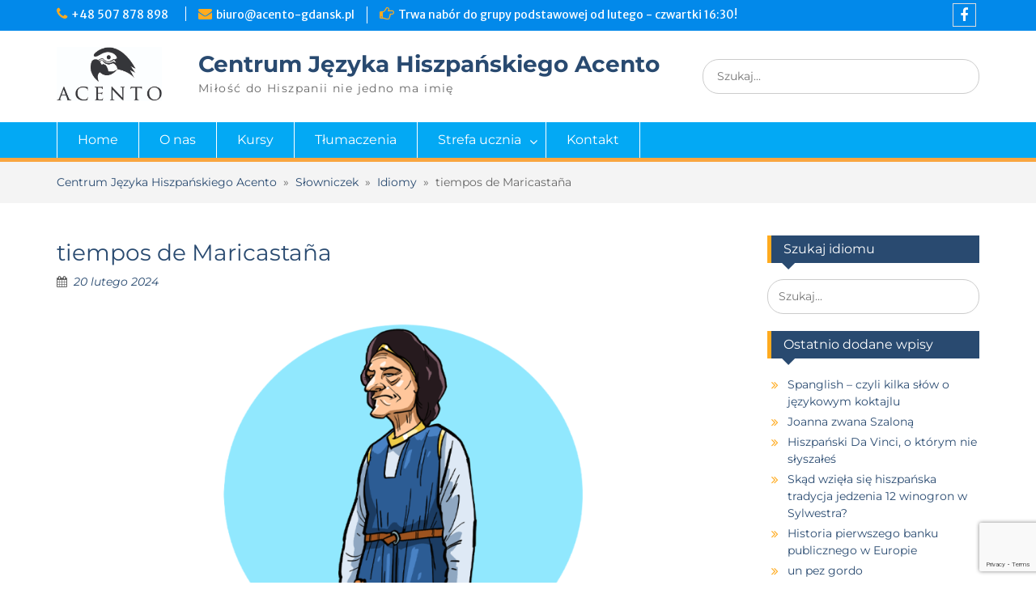

--- FILE ---
content_type: text/html; charset=UTF-8
request_url: https://acento-gdansk.pl/2024/02/20/tiempos-de-maricastana/
body_size: 12659
content:
<!DOCTYPE html><html lang="pl-PL"><head>  <script>(function(w,d,s,l,i){w[l]=w[l]||[];w[l].push({'gtm.start':
new Date().getTime(),event:'gtm.js'});var f=d.getElementsByTagName(s)[0],
j=d.createElement(s),dl=l!='dataLayer'?'&l='+l:'';j.async=true;j.src=
'https://www.googletagmanager.com/gtm.js?id='+i+dl;f.parentNode.insertBefore(j,f);
})(window,document,'script','dataLayer','GTM-KQJZK74');</script> <meta charset="UTF-8"><meta name="viewport" content="width=device-width, initial-scale=1"><link rel="profile" href="https://gmpg.org/xfn/11"><link media="all" href="https://acento-gdansk.pl/wp-content/cache/autoptimize/css/autoptimize_7a83a291b27c097e35b3099f8171778b.css" rel="stylesheet"><title>tiempos de Maricastaña &#8211; Centrum Języka Hiszpańskiego Acento</title><meta name='robots' content='max-image-preview:large' /><link rel='dns-prefetch' href='//fonts.googleapis.com' /><link href='https://fonts.gstatic.com' crossorigin rel='preconnect' /><link rel="alternate" type="application/rss+xml" title="Centrum Języka Hiszpańskiego Acento &raquo; Kanał z wpisami" href="https://acento-gdansk.pl/feed/" /><link rel="alternate" type="application/rss+xml" title="Centrum Języka Hiszpańskiego Acento &raquo; Kanał z komentarzami" href="https://acento-gdansk.pl/comments/feed/" /> <script type="text/javascript">window._wpemojiSettings = {"baseUrl":"https:\/\/s.w.org\/images\/core\/emoji\/16.0.1\/72x72\/","ext":".png","svgUrl":"https:\/\/s.w.org\/images\/core\/emoji\/16.0.1\/svg\/","svgExt":".svg","source":{"concatemoji":"https:\/\/acento-gdansk.pl\/wp-includes\/js\/wp-emoji-release.min.js?ver=6.8.3"}};
/*! This file is auto-generated */
!function(s,n){var o,i,e;function c(e){try{var t={supportTests:e,timestamp:(new Date).valueOf()};sessionStorage.setItem(o,JSON.stringify(t))}catch(e){}}function p(e,t,n){e.clearRect(0,0,e.canvas.width,e.canvas.height),e.fillText(t,0,0);var t=new Uint32Array(e.getImageData(0,0,e.canvas.width,e.canvas.height).data),a=(e.clearRect(0,0,e.canvas.width,e.canvas.height),e.fillText(n,0,0),new Uint32Array(e.getImageData(0,0,e.canvas.width,e.canvas.height).data));return t.every(function(e,t){return e===a[t]})}function u(e,t){e.clearRect(0,0,e.canvas.width,e.canvas.height),e.fillText(t,0,0);for(var n=e.getImageData(16,16,1,1),a=0;a<n.data.length;a++)if(0!==n.data[a])return!1;return!0}function f(e,t,n,a){switch(t){case"flag":return n(e,"\ud83c\udff3\ufe0f\u200d\u26a7\ufe0f","\ud83c\udff3\ufe0f\u200b\u26a7\ufe0f")?!1:!n(e,"\ud83c\udde8\ud83c\uddf6","\ud83c\udde8\u200b\ud83c\uddf6")&&!n(e,"\ud83c\udff4\udb40\udc67\udb40\udc62\udb40\udc65\udb40\udc6e\udb40\udc67\udb40\udc7f","\ud83c\udff4\u200b\udb40\udc67\u200b\udb40\udc62\u200b\udb40\udc65\u200b\udb40\udc6e\u200b\udb40\udc67\u200b\udb40\udc7f");case"emoji":return!a(e,"\ud83e\udedf")}return!1}function g(e,t,n,a){var r="undefined"!=typeof WorkerGlobalScope&&self instanceof WorkerGlobalScope?new OffscreenCanvas(300,150):s.createElement("canvas"),o=r.getContext("2d",{willReadFrequently:!0}),i=(o.textBaseline="top",o.font="600 32px Arial",{});return e.forEach(function(e){i[e]=t(o,e,n,a)}),i}function t(e){var t=s.createElement("script");t.src=e,t.defer=!0,s.head.appendChild(t)}"undefined"!=typeof Promise&&(o="wpEmojiSettingsSupports",i=["flag","emoji"],n.supports={everything:!0,everythingExceptFlag:!0},e=new Promise(function(e){s.addEventListener("DOMContentLoaded",e,{once:!0})}),new Promise(function(t){var n=function(){try{var e=JSON.parse(sessionStorage.getItem(o));if("object"==typeof e&&"number"==typeof e.timestamp&&(new Date).valueOf()<e.timestamp+604800&&"object"==typeof e.supportTests)return e.supportTests}catch(e){}return null}();if(!n){if("undefined"!=typeof Worker&&"undefined"!=typeof OffscreenCanvas&&"undefined"!=typeof URL&&URL.createObjectURL&&"undefined"!=typeof Blob)try{var e="postMessage("+g.toString()+"("+[JSON.stringify(i),f.toString(),p.toString(),u.toString()].join(",")+"));",a=new Blob([e],{type:"text/javascript"}),r=new Worker(URL.createObjectURL(a),{name:"wpTestEmojiSupports"});return void(r.onmessage=function(e){c(n=e.data),r.terminate(),t(n)})}catch(e){}c(n=g(i,f,p,u))}t(n)}).then(function(e){for(var t in e)n.supports[t]=e[t],n.supports.everything=n.supports.everything&&n.supports[t],"flag"!==t&&(n.supports.everythingExceptFlag=n.supports.everythingExceptFlag&&n.supports[t]);n.supports.everythingExceptFlag=n.supports.everythingExceptFlag&&!n.supports.flag,n.DOMReady=!1,n.readyCallback=function(){n.DOMReady=!0}}).then(function(){return e}).then(function(){var e;n.supports.everything||(n.readyCallback(),(e=n.source||{}).concatemoji?t(e.concatemoji):e.wpemoji&&e.twemoji&&(t(e.twemoji),t(e.wpemoji)))}))}((window,document),window._wpemojiSettings);</script> <link rel='stylesheet' id='dashicons-css' href='https://acento-gdansk.pl/wp-includes/css/dashicons.min.css?ver=6.8.3' type='text/css' media='all' /><link rel='stylesheet' id='education-hub-google-fonts-css' href='//fonts.googleapis.com/css?family=Merriweather+Sans%3A300italic%2C400italic%2C600italic%2C700italic%2C300%2C400%2C600%7COpen+Sans%3A300italic%2C400italic%2C600italic%2C700italic%2C300%2C400%2C600&#038;subset=latin%2Clatin-ext' type='text/css' media='all' /><link rel='stylesheet' id='elementor-post-405-css' href='https://acento-gdansk.pl/wp-content/cache/autoptimize/css/autoptimize_single_7d3bd7e93695ac621756b2b5df245ed2.css?ver=1769136062' type='text/css' media='all' /><link rel='stylesheet' id='elementor-post-4471-css' href='https://acento-gdansk.pl/wp-content/cache/autoptimize/css/autoptimize_single_4e0701fe66566d7c123bdb9c87d40287.css?ver=1769150109' type='text/css' media='all' /><link rel='stylesheet' id='elementor-gf-roboto-css' href='https://fonts.googleapis.com/css?family=Roboto:100,100italic,200,200italic,300,300italic,400,400italic,500,500italic,600,600italic,700,700italic,800,800italic,900,900italic&#038;display=auto&#038;subset=latin-ext' type='text/css' media='all' /><link rel='stylesheet' id='elementor-gf-robotoslab-css' href='https://fonts.googleapis.com/css?family=Roboto+Slab:100,100italic,200,200italic,300,300italic,400,400italic,500,500italic,600,600italic,700,700italic,800,800italic,900,900italic&#038;display=auto&#038;subset=latin-ext' type='text/css' media='all' /> <script type="text/javascript" src="https://acento-gdansk.pl/wp-includes/js/jquery/jquery.min.js?ver=3.7.1" id="jquery-core-js"></script> <script type="text/javascript" id="foobox-free-min-js-before">/* Run FooBox FREE (v2.7.41) */
var FOOBOX = window.FOOBOX = {
	ready: true,
	disableOthers: false,
	o: {wordpress: { enabled: true }, countMessage:'image %index of %total', captions: { dataTitle: ["captionTitle","title","elementorLightboxTitle"], dataDesc: ["captionDesc","description","elementorLightboxDescription"] }, rel: '', excludes:'.fbx-link,.nofoobox,.nolightbox,a[href*="pinterest.com/pin/create/button/"]', affiliate : { enabled: false }},
	selectors: [
		".foogallery-container.foogallery-lightbox-foobox", ".foogallery-container.foogallery-lightbox-foobox-free", ".gallery", ".wp-block-gallery", ".wp-caption", ".wp-block-image", "a:has(img[class*=wp-image-])", ".foobox"
	],
	pre: function( $ ){
		// Custom JavaScript (Pre)
		
	},
	post: function( $ ){
		// Custom JavaScript (Post)
		
		// Custom Captions Code
		
	},
	custom: function( $ ){
		// Custom Extra JS
		
	}
};</script> <link rel="https://api.w.org/" href="https://acento-gdansk.pl/wp-json/" /><link rel="alternate" title="JSON" type="application/json" href="https://acento-gdansk.pl/wp-json/wp/v2/posts/4471" /><link rel="EditURI" type="application/rsd+xml" title="RSD" href="https://acento-gdansk.pl/xmlrpc.php?rsd" /><meta name="generator" content="WordPress 6.8.3" /><link rel="canonical" href="https://acento-gdansk.pl/2024/02/20/tiempos-de-maricastana/" /><link rel='shortlink' href='https://acento-gdansk.pl/?p=4471' /><link rel="alternate" title="oEmbed (JSON)" type="application/json+oembed" href="https://acento-gdansk.pl/wp-json/oembed/1.0/embed?url=https%3A%2F%2Facento-gdansk.pl%2F2024%2F02%2F20%2Ftiempos-de-maricastana%2F" /><link rel="alternate" title="oEmbed (XML)" type="text/xml+oembed" href="https://acento-gdansk.pl/wp-json/oembed/1.0/embed?url=https%3A%2F%2Facento-gdansk.pl%2F2024%2F02%2F20%2Ftiempos-de-maricastana%2F&#038;format=xml" /><meta name="generator" content="Elementor 3.34.2; features: additional_custom_breakpoints; settings: css_print_method-external, google_font-enabled, font_display-auto"><link rel="icon" href="https://acento-gdansk.pl/wp-content/uploads/2020/07/cropped-favicon-32x32.jpeg" sizes="32x32" /><link rel="icon" href="https://acento-gdansk.pl/wp-content/uploads/2020/07/cropped-favicon-192x192.jpeg" sizes="192x192" /><link rel="apple-touch-icon" href="https://acento-gdansk.pl/wp-content/uploads/2020/07/cropped-favicon-180x180.jpeg" /><meta name="msapplication-TileImage" content="https://acento-gdansk.pl/wp-content/uploads/2020/07/cropped-favicon-270x270.jpeg" /></head><body data-rsssl=1 class="wp-singular post-template-default single single-post postid-4471 single-format-standard wp-custom-logo wp-embed-responsive wp-theme-education-hub-pro group-blog site-layout-fluid site-design-education-hub global-layout-right-sidebar elementor-default elementor-kit-405 elementor-page elementor-page-4471"> <noscript><iframe src="https://www.googletagmanager.com/ns.html?id=GTM-KQJZK74"
height="0" width="0" style="display:none;visibility:hidden"></iframe></noscript><div id="page" class="container hfeed site"> <a class="skip-link screen-reader-text" href="#content">Skip to content</a><div id="tophead"><div class="container"><div id="quick-contact"><ul><li class="quick-call"><a href="tel:48507878898">+48 507 878 898 &nbsp;</a></li><li class="quick-email"><a href="mailto:biuro@acento-gdansk.pl">&#098;&#105;ur&#111;&#064;&#097;cento-&#103;d&#097;nsk&#046;pl</a></li></ul><div class="top-news border-left"> <span class="top-news-title"> Trwa nabór do grupy podstawowej od lutego - czwartki 16:30! </span></div></div><div class="header-social-wrapper"><div class="widget education_hub_widget_social"><ul id="menu-social-menu" class="menu"><li id="menu-item-57" class="menu-item menu-item-type-custom menu-item-object-custom menu-item-57"><a href="https://www.facebook.com/acentoszkolajezykowa/"><span class="screen-reader-text">Facebook</span></a></li></ul></div></div></div></div><header id="masthead" class="site-header" role="banner"><div class="container"><div class="site-branding"> <a href="https://acento-gdansk.pl/" class="custom-logo-link" rel="home"><img fetchpriority="high" width="907" height="467" src="https://acento-gdansk.pl/wp-content/uploads/2020/06/cropped-ACENTO-LOGO-3.jpg" class="custom-logo" alt="Centrum Języka Hiszpańskiego Acento" decoding="async" srcset="https://acento-gdansk.pl/wp-content/uploads/2020/06/cropped-ACENTO-LOGO-3.jpg 907w, https://acento-gdansk.pl/wp-content/uploads/2020/06/cropped-ACENTO-LOGO-3-300x154.jpg 300w, https://acento-gdansk.pl/wp-content/uploads/2020/06/cropped-ACENTO-LOGO-3-768x395.jpg 768w, https://acento-gdansk.pl/wp-content/uploads/2020/06/cropped-ACENTO-LOGO-3-360x185.jpg 360w" sizes="(max-width: 907px) 100vw, 907px" /></a><div id="site-identity"><p class="site-title"><a href="https://acento-gdansk.pl/" rel="home">Centrum Języka Hiszpańskiego Acento</a></p><p class="site-description">Miłość do Hiszpanii nie jedno ma imię</p></div></div><div class="search-section"><form role="search" method="get" class="search-form" action="https://acento-gdansk.pl/"> <label> <span class="screen-reader-text">Search for:</span> <input type="search" class="search-field" placeholder="Szukaj..." value="" name="s" title="Search for:" /> </label> <input type="submit" class="search-submit" value="Search" /></form></div></div></header><div id="main-nav" class="clear-fix"><div class="container"><nav id="site-navigation" class="main-navigation" role="navigation"> <button class="menu-toggle" aria-controls="primary-menu" aria-expanded="false"> <i class="fa fa-bars"></i> <i class="fa fa-close"></i> Menu</button><div class="wrap-menu-content"><div class="menu-header-menu-container"><ul id="primary-menu" class="menu"><li id="menu-item-334" class="menu-item menu-item-type-post_type menu-item-object-page menu-item-home menu-item-334"><a href="https://acento-gdansk.pl/">Home</a></li><li id="menu-item-384" class="menu-item menu-item-type-post_type menu-item-object-page menu-item-384"><a href="https://acento-gdansk.pl/o-nas/">O nas</a></li><li id="menu-item-383" class="menu-item menu-item-type-post_type menu-item-object-page menu-item-383"><a href="https://acento-gdansk.pl/kursy/">Kursy</a></li><li id="menu-item-1350" class="menu-item menu-item-type-post_type menu-item-object-page menu-item-1350"><a href="https://acento-gdansk.pl/tlumaczenia/">Tłumaczenia</a></li><li id="menu-item-825" class="menu-item menu-item-type-post_type menu-item-object-page menu-item-has-children menu-item-825"><a href="https://acento-gdansk.pl/strefa-ucznia/">Strefa ucznia</a><ul class="sub-menu"><li id="menu-item-448" class="menu-item menu-item-type-post_type menu-item-object-page menu-item-448"><a href="https://acento-gdansk.pl/strefa-ucznia/materialy/">Materiały do nauki</a></li><li id="menu-item-453" class="menu-item menu-item-type-post_type menu-item-object-page current_page_parent menu-item-453"><a href="https://acento-gdansk.pl/slowniczek/">Słowniczek</a></li><li id="menu-item-826" class="menu-item menu-item-type-post_type menu-item-object-page menu-item-has-children menu-item-826"><a href="https://acento-gdansk.pl/strefa-ucznia/wakacje/">Wakacje</a><ul class="sub-menu"><li id="menu-item-451" class="menu-item menu-item-type-post_type menu-item-object-page menu-item-451"><a href="https://acento-gdansk.pl/strefa-ucznia/wakacje/kursy-wakacyjne/">Kursy wakacyjne</a></li><li id="menu-item-449" class="menu-item menu-item-type-post_type menu-item-object-page menu-item-449"><a href="https://acento-gdansk.pl/strefa-ucznia/wakacje/kolonie-w-hiszpanii/">Kolonie w Hiszpanii</a></li><li id="menu-item-827" class="menu-item menu-item-type-post_type menu-item-object-page menu-item-827"><a href="https://acento-gdansk.pl/strefa-ucznia/wakacje/kursy-w-hiszpanii/">Kursy w Hiszpanii</a></li></ul></li></ul></li><li id="menu-item-382" class="menu-item menu-item-type-post_type menu-item-object-page menu-item-382"><a href="https://acento-gdansk.pl/kontakt/">Kontakt</a></li></ul></div></div></nav></div></div><div id="breadcrumb"><div class="container"><span property="itemListElement" typeof="ListItem"><a property="item" typeof="WebPage" title="Przejdź do Centrum Języka Hiszpańskiego Acento." href="https://acento-gdansk.pl" class="home" ><span property="name">Centrum Języka Hiszpańskiego Acento</span></a><meta property="position" content="1"></span>&nbsp; &raquo; &nbsp;<span property="itemListElement" typeof="ListItem"><a property="item" typeof="WebPage" title="Przejdź do Słowniczek." href="https://acento-gdansk.pl/slowniczek/" class="post-root post post-post" ><span property="name">Słowniczek</span></a><meta property="position" content="2"></span>&nbsp; &raquo; &nbsp;<span property="itemListElement" typeof="ListItem"><a property="item" typeof="WebPage" title="Przejdź do archiwum kategorii: Idiomy." href="https://acento-gdansk.pl/category/idiomy/" class="taxonomy category" ><span property="name">Idiomy</span></a><meta property="position" content="3"></span>&nbsp; &raquo; &nbsp;<span property="itemListElement" typeof="ListItem"><span property="name" class="post post-post current-item">tiempos de Maricastaña</span><meta property="url" content="https://acento-gdansk.pl/2024/02/20/tiempos-de-maricastana/"><meta property="position" content="4"></span></div></div><div id="content" class="site-content"><div class="container"><div class="inner-wrapper"><div id="primary" class="content-area"><main id="main" class="site-main" role="main"><article id="post-4471" class="post-4471 post type-post status-publish format-standard has-post-thumbnail hentry category-idiomy"><header class="entry-header"><h1 class="entry-title">tiempos de Maricastaña</h1><div class="entry-meta"> <span class="posted-on"><a href="https://acento-gdansk.pl/2024/02/20/tiempos-de-maricastana/" rel="bookmark"><time class="entry-date published" datetime="2024-02-20T21:03:40+01:00">20 lutego 2024</time><time class="updated" datetime="2024-02-20T21:04:39+01:00">20 lutego 2024</time></a></span></div></header><div class="entry-content"> <img width="895" height="492" src="https://acento-gdansk.pl/wp-content/uploads/2024/02/204-rys-1024x563.png" class="aligncenter wp-post-image" alt="" decoding="async" srcset="https://acento-gdansk.pl/wp-content/uploads/2024/02/204-rys-1024x563.png 1024w, https://acento-gdansk.pl/wp-content/uploads/2024/02/204-rys-300x165.png 300w, https://acento-gdansk.pl/wp-content/uploads/2024/02/204-rys-768x422.png 768w, https://acento-gdansk.pl/wp-content/uploads/2024/02/204-rys-360x198.png 360w, https://acento-gdansk.pl/wp-content/uploads/2024/02/204-rys.png 1331w" sizes="(max-width: 895px) 100vw, 895px" /><div data-elementor-type="wp-post" data-elementor-id="4471" class="elementor elementor-4471"><section class="elementor-section elementor-top-section elementor-element elementor-element-559bbdb8 elementor-section-boxed elementor-section-height-default elementor-section-height-default" data-id="559bbdb8" data-element_type="section"><div class="elementor-container elementor-column-gap-default"><div class="elementor-column elementor-col-100 elementor-top-column elementor-element elementor-element-4edfba8d" data-id="4edfba8d" data-element_type="column"><div class="elementor-widget-wrap elementor-element-populated"><div class="elementor-element elementor-element-43bc5914 elementor-widget elementor-widget-text-editor" data-id="43bc5914" data-element_type="widget" data-widget_type="text-editor.default"><div class="elementor-widget-container"><p style="text-align: justify;">Zamierzchła, pokryta kurzem przeszłość to czasy Marii Castaña (hiszp. <em>tiempos de Maricastaña</em>). Nie jest to żadna konkretna epoka tylko bliżej nieokreślone dawne czasy, jako że María Castaña jest postacią o której bardzo mało wiemy poza tym, że urodziła się w XIV wieku w galicyjskiej wiosce Cereixa i miała na pieńku z Kościołem.</p><p style="text-align: justify;">Ojciec Risco w 41-ym tomie „Świętej Hiszpanii” (<em>España sagrada</em>) cytuje Archiwa Episkopatu Lugo, według których 18 czerwca 1386 roku wspomniana kobieta wraz z dwójką kompanów (najprawdopodobniej byli to jej szwagrowie) przyznali się do znieważenia kościoła Lugo oraz do zamordowania Francisco Fernándeza, lokaja biskupiego. W ramach zadośćuczynienia musieli przekazać Katedrze całość swojego majątku posiadanego w Cereixa oraz dodatkowo tysiąc <em>maravedí</em> (ówczesna waluta hiszpańska). Zbrodnia za którą ukarano trójkę winowajców była podyktowana buntem przeciwko nowym podatkom nałożonym na ludność gminy Lugo przez ówczesnego biskupa Pedro Lópeza de Aguiar.</p><p style="text-align: justify;">Nawet dla Cervantesa czasy Marii Castaña były bardzo odległe więc już w jego <em>Nowelach przykładnych</em> z 1613 roku pojawia się odniesienie do tej postaci jako do zamierzchłej i magicznej przeszłości w słowach: „Czyżby wróciły do nas czasy Marii Castaña kiedy dynie gadały, lub Ezopa kiedy to rozmawiał kogut z lisicą i inne zwierzęta jedne z drugimi.</p><hr class="wp-block-separator" /><p>Źródła:<br /><br />1. Risco M., <em>España sagrada. Teatro geográfico-histórico de la Iglesia de España</em>, T. XLI, Iglesia de Lugo (II), 1798, s. 126-127.</p><p>2, Cervantes Saavedra de, M., <em>El casamiento engañoso</em>, s. 240 [w:] <em>Novelas ejemplares</em>, wyd. przez Juana de la Cuesta, Madryt 1613, s. 233-274.</p></div></div></div></div></div></section></div></div><footer class="entry-footer"></footer></article><nav class="navigation post-navigation" aria-label="Wpisy"><h2 class="screen-reader-text">Nawigacja wpisu</h2><div class="nav-links"><div class="nav-previous"><a href="https://acento-gdansk.pl/2024/02/14/irse-andarse-por-las-ramas/" rel="prev">irse/andarse por las ramas</a></div><div class="nav-next"><a href="https://acento-gdansk.pl/2024/02/28/deshojar-la-margarita/" rel="next">deshojar la margarita</a></div></div></nav></main></div><div id="sidebar-primary" class="widget-area" role="complementary"><aside id="search-2" class="widget widget_search"><h2 class="widget-title">Szukaj idiomu</h2><form role="search" method="get" class="search-form" action="https://acento-gdansk.pl/"> <label> <span class="screen-reader-text">Search for:</span> <input type="search" class="search-field" placeholder="Szukaj..." value="" name="s" title="Search for:" /> </label> <input type="submit" class="search-submit" value="Search" /></form></aside><aside id="recent-posts-5" class="widget widget_recent_entries"><h2 class="widget-title">Ostatnio dodane wpisy</h2><ul><li> <a href="https://acento-gdansk.pl/2026/01/19/spanglish-czyli-kilka-slow-o-jezykowym-koktajlu/">Spanglish – czyli kilka słów o językowym koktajlu</a></li><li> <a href="https://acento-gdansk.pl/2026/01/12/joanna-zwana-szalona/">Joanna zwana Szaloną</a></li><li> <a href="https://acento-gdansk.pl/2026/01/08/hiszpanski-da-vinci-o-ktorym-nie-slyszales/">Hiszpański Da Vinci, o którym nie słyszałeś</a></li><li> <a href="https://acento-gdansk.pl/2025/12/29/skad-wziela-sie-hiszpanska-tradycja-jedzenia-12-winogron-w-sylwestra/">Skąd wzięła się hiszpańska tradycja jedzenia 12 winogron w Sylwestra?</a></li><li> <a href="https://acento-gdansk.pl/2025/12/16/historia-pierwszego-banku-publicznego-w-europie/">Historia pierwszego banku publicznego w Europie</a></li><li> <a href="https://acento-gdansk.pl/2025/12/09/un-pez-gordo/">un pez gordo</a></li><li> <a href="https://acento-gdansk.pl/2025/12/08/festividad-de-la-inmaculada-concepcion-czyli-swieto-niepokalanego-poczecia-w-sewilli/">Festividad de la Inmaculada Concepción czyli Święto Niepokalanego Poczęcia w Sewilli</a></li><li> <a href="https://acento-gdansk.pl/2025/12/02/cogemos-el-toro-por-los-cuernos/">coger el toro por los cuernos</a></li><li> <a href="https://acento-gdansk.pl/2025/12/01/frias-najmniejsze-miasto-hiszpanii/">Frías – najmniejsze miasto Hiszpanii</a></li><li> <a href="https://acento-gdansk.pl/2025/11/25/estar-mas-contento-que-puerca-marrano-estrenando-lazo/">estar más contento que puerca/marrano estrenando lazo</a></li><li> <a href="https://acento-gdansk.pl/2025/11/24/el-ratoncito-perez/">El Ratoncito Pérez</a></li><li> <a href="https://acento-gdansk.pl/2025/11/17/sobrino-de-botin-w-madrycie-czyli-najstarsza-restauracja-swiata/">Sobrino de Botín w Madrycie, czyli najstarsza restauracja świata</a></li><li> <a href="https://acento-gdansk.pl/2025/11/10/co-skrywa-w-sobie-flaga-hiszpanii/">Co skrywa w sobie flaga Hiszpanii?</a></li><li> <a href="https://acento-gdansk.pl/2025/11/03/yerba-mate-napoj-bogow-i-codzienna-dawka-energii/">Yerba Mate &#8211;  napój bogów i codzienna dawka energii</a></li><li> <a href="https://acento-gdansk.pl/2025/10/28/el-peor-marrano-se-come-la-mejor-guayaba/">el peor marrano se come la mejor guayaba</a></li><li> <a href="https://acento-gdansk.pl/2025/10/27/5-najlepszych-hiszpanskich-horrorow-ktore-warto-obejrzec/">5 najlepszych hiszpańskich horrorów, które warto obejrzeć</a></li><li> <a href="https://acento-gdansk.pl/2025/10/20/co-sie-dzieje-na-hiszpanskim-ranczo/">Co się dzieje na hiszpańskim ranczo?</a></li><li> <a href="https://acento-gdansk.pl/2025/10/15/ovejas-para-fiar-y-tigres-para-pagar/">Ovejas para fiar y tigres para pagar</a></li><li> <a href="https://acento-gdansk.pl/2025/10/13/santeria-miedzy-swietymi-a-bogami-czyli-jak-afryka-oswoila-karaiby/">Santería &#8211; między świętymi a bogami, czyli jak Afryka oswoiła Karaiby</a></li><li> <a href="https://acento-gdansk.pl/2025/10/07/loca-es-la-oveja-que-al-lobo-se-confiesa/">loca es la oveja que al lobo se confiesa</a></li></ul></aside><aside id="archives-4" class="widget widget_archive"><h2 class="widget-title">Archiwum wpisów</h2><ul><li><a href='https://acento-gdansk.pl/2026/01/'>styczeń 2026</a>&nbsp;(3)</li><li><a href='https://acento-gdansk.pl/2025/12/'>grudzień 2025</a>&nbsp;(6)</li><li><a href='https://acento-gdansk.pl/2025/11/'>listopad 2025</a>&nbsp;(5)</li><li><a href='https://acento-gdansk.pl/2025/10/'>październik 2025</a>&nbsp;(7)</li><li><a href='https://acento-gdansk.pl/2025/09/'>wrzesień 2025</a>&nbsp;(7)</li><li><a href='https://acento-gdansk.pl/2025/08/'>sierpień 2025</a>&nbsp;(9)</li><li><a href='https://acento-gdansk.pl/2025/07/'>lipiec 2025</a>&nbsp;(4)</li><li><a href='https://acento-gdansk.pl/2025/06/'>czerwiec 2025</a>&nbsp;(8)</li><li><a href='https://acento-gdansk.pl/2025/05/'>maj 2025</a>&nbsp;(7)</li><li><a href='https://acento-gdansk.pl/2025/04/'>kwiecień 2025</a>&nbsp;(7)</li><li><a href='https://acento-gdansk.pl/2025/03/'>marzec 2025</a>&nbsp;(9)</li><li><a href='https://acento-gdansk.pl/2025/02/'>luty 2025</a>&nbsp;(8)</li><li><a href='https://acento-gdansk.pl/2025/01/'>styczeń 2025</a>&nbsp;(8)</li><li><a href='https://acento-gdansk.pl/2024/12/'>grudzień 2024</a>&nbsp;(7)</li><li><a href='https://acento-gdansk.pl/2024/11/'>listopad 2024</a>&nbsp;(8)</li><li><a href='https://acento-gdansk.pl/2024/10/'>październik 2024</a>&nbsp;(7)</li><li><a href='https://acento-gdansk.pl/2024/09/'>wrzesień 2024</a>&nbsp;(8)</li><li><a href='https://acento-gdansk.pl/2024/08/'>sierpień 2024</a>&nbsp;(8)</li><li><a href='https://acento-gdansk.pl/2024/07/'>lipiec 2024</a>&nbsp;(10)</li><li><a href='https://acento-gdansk.pl/2024/06/'>czerwiec 2024</a>&nbsp;(8)</li><li><a href='https://acento-gdansk.pl/2024/05/'>maj 2024</a>&nbsp;(6)</li><li><a href='https://acento-gdansk.pl/2024/04/'>kwiecień 2024</a>&nbsp;(9)</li><li><a href='https://acento-gdansk.pl/2024/03/'>marzec 2024</a>&nbsp;(7)</li><li><a href='https://acento-gdansk.pl/2024/02/'>luty 2024</a>&nbsp;(6)</li><li><a href='https://acento-gdansk.pl/2024/01/'>styczeń 2024</a>&nbsp;(6)</li><li><a href='https://acento-gdansk.pl/2023/11/'>listopad 2023</a>&nbsp;(7)</li><li><a href='https://acento-gdansk.pl/2023/10/'>październik 2023</a>&nbsp;(6)</li><li><a href='https://acento-gdansk.pl/2023/09/'>wrzesień 2023</a>&nbsp;(4)</li><li><a href='https://acento-gdansk.pl/2023/08/'>sierpień 2023</a>&nbsp;(4)</li><li><a href='https://acento-gdansk.pl/2023/07/'>lipiec 2023</a>&nbsp;(3)</li><li><a href='https://acento-gdansk.pl/2023/06/'>czerwiec 2023</a>&nbsp;(3)</li><li><a href='https://acento-gdansk.pl/2023/05/'>maj 2023</a>&nbsp;(4)</li><li><a href='https://acento-gdansk.pl/2023/04/'>kwiecień 2023</a>&nbsp;(6)</li><li><a href='https://acento-gdansk.pl/2023/03/'>marzec 2023</a>&nbsp;(5)</li><li><a href='https://acento-gdansk.pl/2023/02/'>luty 2023</a>&nbsp;(7)</li><li><a href='https://acento-gdansk.pl/2023/01/'>styczeń 2023</a>&nbsp;(2)</li><li><a href='https://acento-gdansk.pl/2022/12/'>grudzień 2022</a>&nbsp;(1)</li><li><a href='https://acento-gdansk.pl/2022/11/'>listopad 2022</a>&nbsp;(6)</li><li><a href='https://acento-gdansk.pl/2022/10/'>październik 2022</a>&nbsp;(5)</li><li><a href='https://acento-gdansk.pl/2022/09/'>wrzesień 2022</a>&nbsp;(4)</li><li><a href='https://acento-gdansk.pl/2022/08/'>sierpień 2022</a>&nbsp;(4)</li><li><a href='https://acento-gdansk.pl/2022/05/'>maj 2022</a>&nbsp;(4)</li><li><a href='https://acento-gdansk.pl/2022/04/'>kwiecień 2022</a>&nbsp;(4)</li><li><a href='https://acento-gdansk.pl/2022/03/'>marzec 2022</a>&nbsp;(5)</li><li><a href='https://acento-gdansk.pl/2022/02/'>luty 2022</a>&nbsp;(5)</li><li><a href='https://acento-gdansk.pl/2022/01/'>styczeń 2022</a>&nbsp;(4)</li><li><a href='https://acento-gdansk.pl/2021/12/'>grudzień 2021</a>&nbsp;(3)</li><li><a href='https://acento-gdansk.pl/2021/11/'>listopad 2021</a>&nbsp;(3)</li><li><a href='https://acento-gdansk.pl/2021/10/'>październik 2021</a>&nbsp;(4)</li><li><a href='https://acento-gdansk.pl/2021/09/'>wrzesień 2021</a>&nbsp;(2)</li><li><a href='https://acento-gdansk.pl/2021/08/'>sierpień 2021</a>&nbsp;(3)</li><li><a href='https://acento-gdansk.pl/2021/07/'>lipiec 2021</a>&nbsp;(2)</li><li><a href='https://acento-gdansk.pl/2021/06/'>czerwiec 2021</a>&nbsp;(3)</li><li><a href='https://acento-gdansk.pl/2021/05/'>maj 2021</a>&nbsp;(3)</li><li><a href='https://acento-gdansk.pl/2021/04/'>kwiecień 2021</a>&nbsp;(4)</li><li><a href='https://acento-gdansk.pl/2021/03/'>marzec 2021</a>&nbsp;(4)</li><li><a href='https://acento-gdansk.pl/2021/02/'>luty 2021</a>&nbsp;(3)</li><li><a href='https://acento-gdansk.pl/2021/01/'>styczeń 2021</a>&nbsp;(3)</li><li><a href='https://acento-gdansk.pl/2020/12/'>grudzień 2020</a>&nbsp;(2)</li><li><a href='https://acento-gdansk.pl/2020/11/'>listopad 2020</a>&nbsp;(3)</li><li><a href='https://acento-gdansk.pl/2020/10/'>październik 2020</a>&nbsp;(3)</li><li><a href='https://acento-gdansk.pl/2020/09/'>wrzesień 2020</a>&nbsp;(14)</li><li><a href='https://acento-gdansk.pl/2020/08/'>sierpień 2020</a>&nbsp;(79)</li></ul></aside></div></div></div></div><div  id="footer-widgets" ><div class="container"><div class="inner-wrapper"><div class="footer-active-3 footer-widget-area"><aside id="text-4" class="widget widget_text"><h3 class="widget-title">Informacje prawne</h3><div class="textwidget"><p style="font-size: 17px;"><ul><li><a href="/polityka-prywatnosci/">Polityka prywatności i cookies</a></li></ul></div></aside><aside id="nav_menu-3" class="widget widget_nav_menu"><h3 class="widget-title">Społeczności</h3><div class="menu-social-menu-container"><ul id="menu-social-menu-1" class="menu"><li class="menu-item menu-item-type-custom menu-item-object-custom menu-item-57"><a href="https://www.facebook.com/acentoszkolajezykowa/">Facebook</a></li></ul></div></aside><aside id="archives-3" class="widget widget_archive"><h3 class="widget-title">Archiwum</h3> <label class="screen-reader-text" for="archives-dropdown-3">Archiwum</label> <select id="archives-dropdown-3" name="archive-dropdown"><option value="">Wybierz miesiąc</option><option value='https://acento-gdansk.pl/2026/01/'> styczeń 2026 &nbsp;(3)</option><option value='https://acento-gdansk.pl/2025/12/'> grudzień 2025 &nbsp;(6)</option><option value='https://acento-gdansk.pl/2025/11/'> listopad 2025 &nbsp;(5)</option><option value='https://acento-gdansk.pl/2025/10/'> październik 2025 &nbsp;(7)</option><option value='https://acento-gdansk.pl/2025/09/'> wrzesień 2025 &nbsp;(7)</option><option value='https://acento-gdansk.pl/2025/08/'> sierpień 2025 &nbsp;(9)</option><option value='https://acento-gdansk.pl/2025/07/'> lipiec 2025 &nbsp;(4)</option><option value='https://acento-gdansk.pl/2025/06/'> czerwiec 2025 &nbsp;(8)</option><option value='https://acento-gdansk.pl/2025/05/'> maj 2025 &nbsp;(7)</option><option value='https://acento-gdansk.pl/2025/04/'> kwiecień 2025 &nbsp;(7)</option><option value='https://acento-gdansk.pl/2025/03/'> marzec 2025 &nbsp;(9)</option><option value='https://acento-gdansk.pl/2025/02/'> luty 2025 &nbsp;(8)</option><option value='https://acento-gdansk.pl/2025/01/'> styczeń 2025 &nbsp;(8)</option><option value='https://acento-gdansk.pl/2024/12/'> grudzień 2024 &nbsp;(7)</option><option value='https://acento-gdansk.pl/2024/11/'> listopad 2024 &nbsp;(8)</option><option value='https://acento-gdansk.pl/2024/10/'> październik 2024 &nbsp;(7)</option><option value='https://acento-gdansk.pl/2024/09/'> wrzesień 2024 &nbsp;(8)</option><option value='https://acento-gdansk.pl/2024/08/'> sierpień 2024 &nbsp;(8)</option><option value='https://acento-gdansk.pl/2024/07/'> lipiec 2024 &nbsp;(10)</option><option value='https://acento-gdansk.pl/2024/06/'> czerwiec 2024 &nbsp;(8)</option><option value='https://acento-gdansk.pl/2024/05/'> maj 2024 &nbsp;(6)</option><option value='https://acento-gdansk.pl/2024/04/'> kwiecień 2024 &nbsp;(9)</option><option value='https://acento-gdansk.pl/2024/03/'> marzec 2024 &nbsp;(7)</option><option value='https://acento-gdansk.pl/2024/02/'> luty 2024 &nbsp;(6)</option><option value='https://acento-gdansk.pl/2024/01/'> styczeń 2024 &nbsp;(6)</option><option value='https://acento-gdansk.pl/2023/11/'> listopad 2023 &nbsp;(7)</option><option value='https://acento-gdansk.pl/2023/10/'> październik 2023 &nbsp;(6)</option><option value='https://acento-gdansk.pl/2023/09/'> wrzesień 2023 &nbsp;(4)</option><option value='https://acento-gdansk.pl/2023/08/'> sierpień 2023 &nbsp;(4)</option><option value='https://acento-gdansk.pl/2023/07/'> lipiec 2023 &nbsp;(3)</option><option value='https://acento-gdansk.pl/2023/06/'> czerwiec 2023 &nbsp;(3)</option><option value='https://acento-gdansk.pl/2023/05/'> maj 2023 &nbsp;(4)</option><option value='https://acento-gdansk.pl/2023/04/'> kwiecień 2023 &nbsp;(6)</option><option value='https://acento-gdansk.pl/2023/03/'> marzec 2023 &nbsp;(5)</option><option value='https://acento-gdansk.pl/2023/02/'> luty 2023 &nbsp;(7)</option><option value='https://acento-gdansk.pl/2023/01/'> styczeń 2023 &nbsp;(2)</option><option value='https://acento-gdansk.pl/2022/12/'> grudzień 2022 &nbsp;(1)</option><option value='https://acento-gdansk.pl/2022/11/'> listopad 2022 &nbsp;(6)</option><option value='https://acento-gdansk.pl/2022/10/'> październik 2022 &nbsp;(5)</option><option value='https://acento-gdansk.pl/2022/09/'> wrzesień 2022 &nbsp;(4)</option><option value='https://acento-gdansk.pl/2022/08/'> sierpień 2022 &nbsp;(4)</option><option value='https://acento-gdansk.pl/2022/05/'> maj 2022 &nbsp;(4)</option><option value='https://acento-gdansk.pl/2022/04/'> kwiecień 2022 &nbsp;(4)</option><option value='https://acento-gdansk.pl/2022/03/'> marzec 2022 &nbsp;(5)</option><option value='https://acento-gdansk.pl/2022/02/'> luty 2022 &nbsp;(5)</option><option value='https://acento-gdansk.pl/2022/01/'> styczeń 2022 &nbsp;(4)</option><option value='https://acento-gdansk.pl/2021/12/'> grudzień 2021 &nbsp;(3)</option><option value='https://acento-gdansk.pl/2021/11/'> listopad 2021 &nbsp;(3)</option><option value='https://acento-gdansk.pl/2021/10/'> październik 2021 &nbsp;(4)</option><option value='https://acento-gdansk.pl/2021/09/'> wrzesień 2021 &nbsp;(2)</option><option value='https://acento-gdansk.pl/2021/08/'> sierpień 2021 &nbsp;(3)</option><option value='https://acento-gdansk.pl/2021/07/'> lipiec 2021 &nbsp;(2)</option><option value='https://acento-gdansk.pl/2021/06/'> czerwiec 2021 &nbsp;(3)</option><option value='https://acento-gdansk.pl/2021/05/'> maj 2021 &nbsp;(3)</option><option value='https://acento-gdansk.pl/2021/04/'> kwiecień 2021 &nbsp;(4)</option><option value='https://acento-gdansk.pl/2021/03/'> marzec 2021 &nbsp;(4)</option><option value='https://acento-gdansk.pl/2021/02/'> luty 2021 &nbsp;(3)</option><option value='https://acento-gdansk.pl/2021/01/'> styczeń 2021 &nbsp;(3)</option><option value='https://acento-gdansk.pl/2020/12/'> grudzień 2020 &nbsp;(2)</option><option value='https://acento-gdansk.pl/2020/11/'> listopad 2020 &nbsp;(3)</option><option value='https://acento-gdansk.pl/2020/10/'> październik 2020 &nbsp;(3)</option><option value='https://acento-gdansk.pl/2020/09/'> wrzesień 2020 &nbsp;(14)</option><option value='https://acento-gdansk.pl/2020/08/'> sierpień 2020 &nbsp;(79)</option> </select> <script type="text/javascript">(function() {
	var dropdown = document.getElementById( "archives-dropdown-3" );
	function onSelectChange() {
		if ( dropdown.options[ dropdown.selectedIndex ].value !== '' ) {
			document.location.href = this.options[ this.selectedIndex ].value;
		}
	}
	dropdown.onchange = onSelectChange;
})();</script> </aside></div><div class="footer-active-3 footer-widget-area"><aside id="recent-posts-7" class="widget widget_recent_entries"><h3 class="widget-title">Ostatnio dodane wpisy</h3><ul><li> <a href="https://acento-gdansk.pl/2026/01/19/spanglish-czyli-kilka-slow-o-jezykowym-koktajlu/">Spanglish – czyli kilka słów o językowym koktajlu</a></li><li> <a href="https://acento-gdansk.pl/2026/01/12/joanna-zwana-szalona/">Joanna zwana Szaloną</a></li><li> <a href="https://acento-gdansk.pl/2026/01/08/hiszpanski-da-vinci-o-ktorym-nie-slyszales/">Hiszpański Da Vinci, o którym nie słyszałeś</a></li><li> <a href="https://acento-gdansk.pl/2025/12/29/skad-wziela-sie-hiszpanska-tradycja-jedzenia-12-winogron-w-sylwestra/">Skąd wzięła się hiszpańska tradycja jedzenia 12 winogron w Sylwestra?</a></li><li> <a href="https://acento-gdansk.pl/2025/12/16/historia-pierwszego-banku-publicznego-w-europie/">Historia pierwszego banku publicznego w Europie</a></li><li> <a href="https://acento-gdansk.pl/2025/12/09/un-pez-gordo/">un pez gordo</a></li><li> <a href="https://acento-gdansk.pl/2025/12/08/festividad-de-la-inmaculada-concepcion-czyli-swieto-niepokalanego-poczecia-w-sewilli/">Festividad de la Inmaculada Concepción czyli Święto Niepokalanego Poczęcia w Sewilli</a></li><li> <a href="https://acento-gdansk.pl/2025/12/02/cogemos-el-toro-por-los-cuernos/">coger el toro por los cuernos</a></li><li> <a href="https://acento-gdansk.pl/2025/12/01/frias-najmniejsze-miasto-hiszpanii/">Frías – najmniejsze miasto Hiszpanii</a></li><li> <a href="https://acento-gdansk.pl/2025/11/25/estar-mas-contento-que-puerca-marrano-estrenando-lazo/">estar más contento que puerca/marrano estrenando lazo</a></li></ul></aside></div><div class="footer-active-3 footer-widget-area"><aside id="text-3" class="widget widget_text"><h3 class="widget-title">Dane teleadresowe</h3><div class="textwidget"><p style="font-size: 16px;"><strong>Centrum Języka Hiszpańskiego ACENTO<br /> </strong>ul. Jesionowa 16/2<br /> 80-261 Gdańsk<br /> NIP 586-231-56-49<br /> REGON 366-770-480</p><p>tel. +48 507 878 898<br /> e-mail: <a href="mailto:biuro@acento-gdansk.pl">biuro@acento-gdansk.pl</a></p></div></aside></div></div></div></div><footer id="colophon" class="site-footer" role="contentinfo"><div class="container"><div class="copyright"> Copyright &copy; 2026 <a href="https://acento-gdansk.pl/">Centrum Języka Hiszpańskiego Acento</a>. All rights reserved.</div></div></footer></div><a href="#page" class="scrollup" id="btn-scrollup"><i class="fa fa-chevron-up"></i></a> <script type="speculationrules">{"prefetch":[{"source":"document","where":{"and":[{"href_matches":"\/*"},{"not":{"href_matches":["\/wp-*.php","\/wp-admin\/*","\/wp-content\/uploads\/*","\/wp-content\/*","\/wp-content\/plugins\/*","\/wp-content\/themes\/education-hub-pro\/*","\/*\\?(.+)"]}},{"not":{"selector_matches":"a[rel~=\"nofollow\"]"}},{"not":{"selector_matches":".no-prefetch, .no-prefetch a"}}]},"eagerness":"conservative"}]}</script> <script>const lazyloadRunObserver = () => {
					const lazyloadBackgrounds = document.querySelectorAll( `.e-con.e-parent:not(.e-lazyloaded)` );
					const lazyloadBackgroundObserver = new IntersectionObserver( ( entries ) => {
						entries.forEach( ( entry ) => {
							if ( entry.isIntersecting ) {
								let lazyloadBackground = entry.target;
								if( lazyloadBackground ) {
									lazyloadBackground.classList.add( 'e-lazyloaded' );
								}
								lazyloadBackgroundObserver.unobserve( entry.target );
							}
						});
					}, { rootMargin: '200px 0px 200px 0px' } );
					lazyloadBackgrounds.forEach( ( lazyloadBackground ) => {
						lazyloadBackgroundObserver.observe( lazyloadBackground );
					} );
				};
				const events = [
					'DOMContentLoaded',
					'elementor/lazyload/observe',
				];
				events.forEach( ( event ) => {
					document.addEventListener( event, lazyloadRunObserver );
				} );</script> <script type="text/javascript" src="https://acento-gdansk.pl/wp-includes/js/dist/hooks.min.js?ver=4d63a3d491d11ffd8ac6" id="wp-hooks-js"></script> <script type="text/javascript" src="https://acento-gdansk.pl/wp-includes/js/dist/i18n.min.js?ver=5e580eb46a90c2b997e6" id="wp-i18n-js"></script> <script type="text/javascript" id="wp-i18n-js-after">wp.i18n.setLocaleData( { 'text direction\u0004ltr': [ 'ltr' ] } );</script> <script type="text/javascript" id="contact-form-7-js-translations">( function( domain, translations ) {
	var localeData = translations.locale_data[ domain ] || translations.locale_data.messages;
	localeData[""].domain = domain;
	wp.i18n.setLocaleData( localeData, domain );
} )( "contact-form-7", {"translation-revision-date":"2025-12-11 12:03:49+0000","generator":"GlotPress\/4.0.3","domain":"messages","locale_data":{"messages":{"":{"domain":"messages","plural-forms":"nplurals=3; plural=(n == 1) ? 0 : ((n % 10 >= 2 && n % 10 <= 4 && (n % 100 < 12 || n % 100 > 14)) ? 1 : 2);","lang":"pl"},"This contact form is placed in the wrong place.":["Ten formularz kontaktowy zosta\u0142 umieszczony w niew\u0142a\u015bciwym miejscu."],"Error:":["B\u0142\u0105d:"]}},"comment":{"reference":"includes\/js\/index.js"}} );</script> <script type="text/javascript" id="contact-form-7-js-before">var wpcf7 = {
    "api": {
        "root": "https:\/\/acento-gdansk.pl\/wp-json\/",
        "namespace": "contact-form-7\/v1"
    }
};</script> <script type="text/javascript" id="education-hub-navigation-js-extra">var EducationHubScreenReaderText = {"expand":"<span class=\"screen-reader-text\">expand child menu<\/span>","collapse":"<span class=\"screen-reader-text\">collapse child menu<\/span>"};</script> <script type="text/javascript" src="https://www.google.com/recaptcha/api.js?render=6LeNfgAqAAAAANsrr57gbKUJFCxPQ5X8Oy5NvSo_&amp;ver=3.0" id="google-recaptcha-js"></script> <script type="text/javascript" src="https://acento-gdansk.pl/wp-includes/js/dist/vendor/wp-polyfill.min.js?ver=3.15.0" id="wp-polyfill-js"></script> <script type="text/javascript" id="wpcf7-recaptcha-js-before">var wpcf7_recaptcha = {
    "sitekey": "6LeNfgAqAAAAANsrr57gbKUJFCxPQ5X8Oy5NvSo_",
    "actions": {
        "homepage": "homepage",
        "contactform": "contactform"
    }
};</script> <script type="text/javascript" id="elementor-frontend-js-before">var elementorFrontendConfig = {"environmentMode":{"edit":false,"wpPreview":false,"isScriptDebug":false},"i18n":{"shareOnFacebook":"Udost\u0119pnij na Facebooku","shareOnTwitter":"Udost\u0119pnij na X","pinIt":"Przypnij","download":"Pobierz","downloadImage":"Pobierz obrazek","fullscreen":"Tryb pe\u0142noekranowy","zoom":"Powi\u0119ksz","share":"Udost\u0119pnij","playVideo":"Odtw\u00f3rz film","previous":"Poprzednie","next":"Nast\u0119pne","close":"Zamknij","a11yCarouselPrevSlideMessage":"Poprzedni slajd","a11yCarouselNextSlideMessage":"Nast\u0119pny slajd","a11yCarouselFirstSlideMessage":"To jest pierwszy slajd","a11yCarouselLastSlideMessage":"To jest ostatni slajd","a11yCarouselPaginationBulletMessage":"Id\u017a do slajdu"},"is_rtl":false,"breakpoints":{"xs":0,"sm":480,"md":768,"lg":1025,"xl":1440,"xxl":1600},"responsive":{"breakpoints":{"mobile":{"label":"Mobilny pionowy","value":767,"default_value":767,"direction":"max","is_enabled":true},"mobile_extra":{"label":"Mobilny poziomy","value":880,"default_value":880,"direction":"max","is_enabled":false},"tablet":{"label":"Pionowy tablet","value":1024,"default_value":1024,"direction":"max","is_enabled":true},"tablet_extra":{"label":"Poziomy tablet","value":1200,"default_value":1200,"direction":"max","is_enabled":false},"laptop":{"label":"Laptop","value":1366,"default_value":1366,"direction":"max","is_enabled":false},"widescreen":{"label":"Szeroki ekran","value":2400,"default_value":2400,"direction":"min","is_enabled":false}},"hasCustomBreakpoints":false},"version":"3.34.2","is_static":false,"experimentalFeatures":{"additional_custom_breakpoints":true,"home_screen":true,"global_classes_should_enforce_capabilities":true,"e_variables":true,"cloud-library":true,"e_opt_in_v4_page":true,"e_interactions":true,"e_editor_one":true,"import-export-customization":true},"urls":{"assets":"https:\/\/acento-gdansk.pl\/wp-content\/plugins\/elementor\/assets\/","ajaxurl":"https:\/\/acento-gdansk.pl\/wp-admin\/admin-ajax.php","uploadUrl":"https:\/\/acento-gdansk.pl\/wp-content\/uploads"},"nonces":{"floatingButtonsClickTracking":"990c7bd008"},"swiperClass":"swiper","settings":{"page":[],"editorPreferences":[]},"kit":{"active_breakpoints":["viewport_mobile","viewport_tablet"],"global_image_lightbox":"yes","lightbox_enable_counter":"yes","lightbox_enable_fullscreen":"yes","lightbox_enable_zoom":"yes","lightbox_enable_share":"yes","lightbox_title_src":"title","lightbox_description_src":"description"},"post":{"id":4471,"title":"tiempos%20de%20Maricasta%C3%B1a%20%E2%80%93%20Centrum%20J%C4%99zyka%20Hiszpa%C5%84skiego%20Acento","excerpt":"","featuredImage":"https:\/\/acento-gdansk.pl\/wp-content\/uploads\/2024\/02\/204-rys-1024x563.png"}};</script>  <script id="c4wp-inline-js" type="text/javascript">/* @v2-checkbox-js:start */
				var c4wp_onloadCallback = function() {
					for ( var i = 0; i < document.forms.length; i++ ) {
						let form = document.forms[i];

						let captcha_div = form.querySelector( '.c4wp_captcha_field_div:not(.rendered)' );
						let foundSubmitBtn = null;
												
						if ( null === captcha_div ) {
							continue;	
						}					

						captcha_div.innerHTML = '';

						if ( null != foundSubmitBtn ) {
							foundSubmitBtn.classList.add( 'disabled' );
							foundSubmitBtn.setAttribute( 'disabled', 'disabled' );

							if ( form.classList.contains( 'woocommerce-checkout' ) ) {
								setTimeout( function(){ 
									foundSubmitBtn = form.querySelector( '#place_order' );
									foundSubmitBtn.classList.add( 'disabled' );
									foundSubmitBtn.setAttribute( 'disabled', 'disabled' );
								}, 2500 );
							}
						}

						( function( form ) {
							var c4wp_captcha = grecaptcha.render( captcha_div,{
								'sitekey' : '',
								'size'  : 'normal',
								'theme' : 'light',
								'expired-callback' : function(){
									grecaptcha.reset( c4wp_captcha );
								},
								'callback' : function( token ){
									if ( null != foundSubmitBtn ) {
										foundSubmitBtn.classList.remove( 'disabled' );
										foundSubmitBtn.removeAttribute( 'disabled' );
									}
									if ( typeof jQuery !== 'undefined' && jQuery( 'input[id*="c4wp-wc-checkout"]' ).length ) {
										let input = document.querySelector('input[id*="c4wp-wc-checkout"]'); 
										let lastValue = input.value;
										input.value = token;
										let event = new Event('input', { bubbles: true });
										event.simulated = true;
										let tracker = input._valueTracker;
										if (tracker) {
											tracker.setValue( lastValue );
										}
										input.dispatchEvent(event)
									}
								}
							});
							captcha_div.classList.add( 'rendered' );
													})(form);
					}
				};

				window.addEventListener("load", (event) => {
					if ( typeof jQuery !== 'undefined' && jQuery( 'input[id*="c4wp-wc-checkout"]' ).length ) {
						var element = document.createElement('div');
						var html = '<div class="c4wp_captcha_field" style="margin-bottom: 10px" data-nonce="3e6a63b79f"><div id="c4wp_captcha_field_0" class="c4wp_captcha_field_div"></div></div>';
						element.innerHTML = html;
						jQuery( '[class*="c4wp-wc-checkout"]' ).append( element );
						jQuery( '[class*="c4wp-wc-checkout"]' ).find('*').off();
						c4wp_onloadCallback();
					}
				});
				/* @v2-checkbox-js:end */</script> <script id="c4wp-recaptcha-js" src="https://www.google.com/recaptcha/api.js?onload=c4wp_onloadCallback&#038;render=explicit&#038;hl="
				async defer></script> <script defer src="https://acento-gdansk.pl/wp-content/cache/autoptimize/js/autoptimize_8d914fd70fe66543b43860859b71340e.js"></script></body></html>

--- FILE ---
content_type: text/html; charset=utf-8
request_url: https://www.google.com/recaptcha/api2/anchor?ar=1&k=6LeNfgAqAAAAANsrr57gbKUJFCxPQ5X8Oy5NvSo_&co=aHR0cHM6Ly9hY2VudG8tZ2RhbnNrLnBsOjQ0Mw..&hl=en&v=PoyoqOPhxBO7pBk68S4YbpHZ&size=invisible&anchor-ms=20000&execute-ms=30000&cb=gky9hmw14zu
body_size: 48758
content:
<!DOCTYPE HTML><html dir="ltr" lang="en"><head><meta http-equiv="Content-Type" content="text/html; charset=UTF-8">
<meta http-equiv="X-UA-Compatible" content="IE=edge">
<title>reCAPTCHA</title>
<style type="text/css">
/* cyrillic-ext */
@font-face {
  font-family: 'Roboto';
  font-style: normal;
  font-weight: 400;
  font-stretch: 100%;
  src: url(//fonts.gstatic.com/s/roboto/v48/KFO7CnqEu92Fr1ME7kSn66aGLdTylUAMa3GUBHMdazTgWw.woff2) format('woff2');
  unicode-range: U+0460-052F, U+1C80-1C8A, U+20B4, U+2DE0-2DFF, U+A640-A69F, U+FE2E-FE2F;
}
/* cyrillic */
@font-face {
  font-family: 'Roboto';
  font-style: normal;
  font-weight: 400;
  font-stretch: 100%;
  src: url(//fonts.gstatic.com/s/roboto/v48/KFO7CnqEu92Fr1ME7kSn66aGLdTylUAMa3iUBHMdazTgWw.woff2) format('woff2');
  unicode-range: U+0301, U+0400-045F, U+0490-0491, U+04B0-04B1, U+2116;
}
/* greek-ext */
@font-face {
  font-family: 'Roboto';
  font-style: normal;
  font-weight: 400;
  font-stretch: 100%;
  src: url(//fonts.gstatic.com/s/roboto/v48/KFO7CnqEu92Fr1ME7kSn66aGLdTylUAMa3CUBHMdazTgWw.woff2) format('woff2');
  unicode-range: U+1F00-1FFF;
}
/* greek */
@font-face {
  font-family: 'Roboto';
  font-style: normal;
  font-weight: 400;
  font-stretch: 100%;
  src: url(//fonts.gstatic.com/s/roboto/v48/KFO7CnqEu92Fr1ME7kSn66aGLdTylUAMa3-UBHMdazTgWw.woff2) format('woff2');
  unicode-range: U+0370-0377, U+037A-037F, U+0384-038A, U+038C, U+038E-03A1, U+03A3-03FF;
}
/* math */
@font-face {
  font-family: 'Roboto';
  font-style: normal;
  font-weight: 400;
  font-stretch: 100%;
  src: url(//fonts.gstatic.com/s/roboto/v48/KFO7CnqEu92Fr1ME7kSn66aGLdTylUAMawCUBHMdazTgWw.woff2) format('woff2');
  unicode-range: U+0302-0303, U+0305, U+0307-0308, U+0310, U+0312, U+0315, U+031A, U+0326-0327, U+032C, U+032F-0330, U+0332-0333, U+0338, U+033A, U+0346, U+034D, U+0391-03A1, U+03A3-03A9, U+03B1-03C9, U+03D1, U+03D5-03D6, U+03F0-03F1, U+03F4-03F5, U+2016-2017, U+2034-2038, U+203C, U+2040, U+2043, U+2047, U+2050, U+2057, U+205F, U+2070-2071, U+2074-208E, U+2090-209C, U+20D0-20DC, U+20E1, U+20E5-20EF, U+2100-2112, U+2114-2115, U+2117-2121, U+2123-214F, U+2190, U+2192, U+2194-21AE, U+21B0-21E5, U+21F1-21F2, U+21F4-2211, U+2213-2214, U+2216-22FF, U+2308-230B, U+2310, U+2319, U+231C-2321, U+2336-237A, U+237C, U+2395, U+239B-23B7, U+23D0, U+23DC-23E1, U+2474-2475, U+25AF, U+25B3, U+25B7, U+25BD, U+25C1, U+25CA, U+25CC, U+25FB, U+266D-266F, U+27C0-27FF, U+2900-2AFF, U+2B0E-2B11, U+2B30-2B4C, U+2BFE, U+3030, U+FF5B, U+FF5D, U+1D400-1D7FF, U+1EE00-1EEFF;
}
/* symbols */
@font-face {
  font-family: 'Roboto';
  font-style: normal;
  font-weight: 400;
  font-stretch: 100%;
  src: url(//fonts.gstatic.com/s/roboto/v48/KFO7CnqEu92Fr1ME7kSn66aGLdTylUAMaxKUBHMdazTgWw.woff2) format('woff2');
  unicode-range: U+0001-000C, U+000E-001F, U+007F-009F, U+20DD-20E0, U+20E2-20E4, U+2150-218F, U+2190, U+2192, U+2194-2199, U+21AF, U+21E6-21F0, U+21F3, U+2218-2219, U+2299, U+22C4-22C6, U+2300-243F, U+2440-244A, U+2460-24FF, U+25A0-27BF, U+2800-28FF, U+2921-2922, U+2981, U+29BF, U+29EB, U+2B00-2BFF, U+4DC0-4DFF, U+FFF9-FFFB, U+10140-1018E, U+10190-1019C, U+101A0, U+101D0-101FD, U+102E0-102FB, U+10E60-10E7E, U+1D2C0-1D2D3, U+1D2E0-1D37F, U+1F000-1F0FF, U+1F100-1F1AD, U+1F1E6-1F1FF, U+1F30D-1F30F, U+1F315, U+1F31C, U+1F31E, U+1F320-1F32C, U+1F336, U+1F378, U+1F37D, U+1F382, U+1F393-1F39F, U+1F3A7-1F3A8, U+1F3AC-1F3AF, U+1F3C2, U+1F3C4-1F3C6, U+1F3CA-1F3CE, U+1F3D4-1F3E0, U+1F3ED, U+1F3F1-1F3F3, U+1F3F5-1F3F7, U+1F408, U+1F415, U+1F41F, U+1F426, U+1F43F, U+1F441-1F442, U+1F444, U+1F446-1F449, U+1F44C-1F44E, U+1F453, U+1F46A, U+1F47D, U+1F4A3, U+1F4B0, U+1F4B3, U+1F4B9, U+1F4BB, U+1F4BF, U+1F4C8-1F4CB, U+1F4D6, U+1F4DA, U+1F4DF, U+1F4E3-1F4E6, U+1F4EA-1F4ED, U+1F4F7, U+1F4F9-1F4FB, U+1F4FD-1F4FE, U+1F503, U+1F507-1F50B, U+1F50D, U+1F512-1F513, U+1F53E-1F54A, U+1F54F-1F5FA, U+1F610, U+1F650-1F67F, U+1F687, U+1F68D, U+1F691, U+1F694, U+1F698, U+1F6AD, U+1F6B2, U+1F6B9-1F6BA, U+1F6BC, U+1F6C6-1F6CF, U+1F6D3-1F6D7, U+1F6E0-1F6EA, U+1F6F0-1F6F3, U+1F6F7-1F6FC, U+1F700-1F7FF, U+1F800-1F80B, U+1F810-1F847, U+1F850-1F859, U+1F860-1F887, U+1F890-1F8AD, U+1F8B0-1F8BB, U+1F8C0-1F8C1, U+1F900-1F90B, U+1F93B, U+1F946, U+1F984, U+1F996, U+1F9E9, U+1FA00-1FA6F, U+1FA70-1FA7C, U+1FA80-1FA89, U+1FA8F-1FAC6, U+1FACE-1FADC, U+1FADF-1FAE9, U+1FAF0-1FAF8, U+1FB00-1FBFF;
}
/* vietnamese */
@font-face {
  font-family: 'Roboto';
  font-style: normal;
  font-weight: 400;
  font-stretch: 100%;
  src: url(//fonts.gstatic.com/s/roboto/v48/KFO7CnqEu92Fr1ME7kSn66aGLdTylUAMa3OUBHMdazTgWw.woff2) format('woff2');
  unicode-range: U+0102-0103, U+0110-0111, U+0128-0129, U+0168-0169, U+01A0-01A1, U+01AF-01B0, U+0300-0301, U+0303-0304, U+0308-0309, U+0323, U+0329, U+1EA0-1EF9, U+20AB;
}
/* latin-ext */
@font-face {
  font-family: 'Roboto';
  font-style: normal;
  font-weight: 400;
  font-stretch: 100%;
  src: url(//fonts.gstatic.com/s/roboto/v48/KFO7CnqEu92Fr1ME7kSn66aGLdTylUAMa3KUBHMdazTgWw.woff2) format('woff2');
  unicode-range: U+0100-02BA, U+02BD-02C5, U+02C7-02CC, U+02CE-02D7, U+02DD-02FF, U+0304, U+0308, U+0329, U+1D00-1DBF, U+1E00-1E9F, U+1EF2-1EFF, U+2020, U+20A0-20AB, U+20AD-20C0, U+2113, U+2C60-2C7F, U+A720-A7FF;
}
/* latin */
@font-face {
  font-family: 'Roboto';
  font-style: normal;
  font-weight: 400;
  font-stretch: 100%;
  src: url(//fonts.gstatic.com/s/roboto/v48/KFO7CnqEu92Fr1ME7kSn66aGLdTylUAMa3yUBHMdazQ.woff2) format('woff2');
  unicode-range: U+0000-00FF, U+0131, U+0152-0153, U+02BB-02BC, U+02C6, U+02DA, U+02DC, U+0304, U+0308, U+0329, U+2000-206F, U+20AC, U+2122, U+2191, U+2193, U+2212, U+2215, U+FEFF, U+FFFD;
}
/* cyrillic-ext */
@font-face {
  font-family: 'Roboto';
  font-style: normal;
  font-weight: 500;
  font-stretch: 100%;
  src: url(//fonts.gstatic.com/s/roboto/v48/KFO7CnqEu92Fr1ME7kSn66aGLdTylUAMa3GUBHMdazTgWw.woff2) format('woff2');
  unicode-range: U+0460-052F, U+1C80-1C8A, U+20B4, U+2DE0-2DFF, U+A640-A69F, U+FE2E-FE2F;
}
/* cyrillic */
@font-face {
  font-family: 'Roboto';
  font-style: normal;
  font-weight: 500;
  font-stretch: 100%;
  src: url(//fonts.gstatic.com/s/roboto/v48/KFO7CnqEu92Fr1ME7kSn66aGLdTylUAMa3iUBHMdazTgWw.woff2) format('woff2');
  unicode-range: U+0301, U+0400-045F, U+0490-0491, U+04B0-04B1, U+2116;
}
/* greek-ext */
@font-face {
  font-family: 'Roboto';
  font-style: normal;
  font-weight: 500;
  font-stretch: 100%;
  src: url(//fonts.gstatic.com/s/roboto/v48/KFO7CnqEu92Fr1ME7kSn66aGLdTylUAMa3CUBHMdazTgWw.woff2) format('woff2');
  unicode-range: U+1F00-1FFF;
}
/* greek */
@font-face {
  font-family: 'Roboto';
  font-style: normal;
  font-weight: 500;
  font-stretch: 100%;
  src: url(//fonts.gstatic.com/s/roboto/v48/KFO7CnqEu92Fr1ME7kSn66aGLdTylUAMa3-UBHMdazTgWw.woff2) format('woff2');
  unicode-range: U+0370-0377, U+037A-037F, U+0384-038A, U+038C, U+038E-03A1, U+03A3-03FF;
}
/* math */
@font-face {
  font-family: 'Roboto';
  font-style: normal;
  font-weight: 500;
  font-stretch: 100%;
  src: url(//fonts.gstatic.com/s/roboto/v48/KFO7CnqEu92Fr1ME7kSn66aGLdTylUAMawCUBHMdazTgWw.woff2) format('woff2');
  unicode-range: U+0302-0303, U+0305, U+0307-0308, U+0310, U+0312, U+0315, U+031A, U+0326-0327, U+032C, U+032F-0330, U+0332-0333, U+0338, U+033A, U+0346, U+034D, U+0391-03A1, U+03A3-03A9, U+03B1-03C9, U+03D1, U+03D5-03D6, U+03F0-03F1, U+03F4-03F5, U+2016-2017, U+2034-2038, U+203C, U+2040, U+2043, U+2047, U+2050, U+2057, U+205F, U+2070-2071, U+2074-208E, U+2090-209C, U+20D0-20DC, U+20E1, U+20E5-20EF, U+2100-2112, U+2114-2115, U+2117-2121, U+2123-214F, U+2190, U+2192, U+2194-21AE, U+21B0-21E5, U+21F1-21F2, U+21F4-2211, U+2213-2214, U+2216-22FF, U+2308-230B, U+2310, U+2319, U+231C-2321, U+2336-237A, U+237C, U+2395, U+239B-23B7, U+23D0, U+23DC-23E1, U+2474-2475, U+25AF, U+25B3, U+25B7, U+25BD, U+25C1, U+25CA, U+25CC, U+25FB, U+266D-266F, U+27C0-27FF, U+2900-2AFF, U+2B0E-2B11, U+2B30-2B4C, U+2BFE, U+3030, U+FF5B, U+FF5D, U+1D400-1D7FF, U+1EE00-1EEFF;
}
/* symbols */
@font-face {
  font-family: 'Roboto';
  font-style: normal;
  font-weight: 500;
  font-stretch: 100%;
  src: url(//fonts.gstatic.com/s/roboto/v48/KFO7CnqEu92Fr1ME7kSn66aGLdTylUAMaxKUBHMdazTgWw.woff2) format('woff2');
  unicode-range: U+0001-000C, U+000E-001F, U+007F-009F, U+20DD-20E0, U+20E2-20E4, U+2150-218F, U+2190, U+2192, U+2194-2199, U+21AF, U+21E6-21F0, U+21F3, U+2218-2219, U+2299, U+22C4-22C6, U+2300-243F, U+2440-244A, U+2460-24FF, U+25A0-27BF, U+2800-28FF, U+2921-2922, U+2981, U+29BF, U+29EB, U+2B00-2BFF, U+4DC0-4DFF, U+FFF9-FFFB, U+10140-1018E, U+10190-1019C, U+101A0, U+101D0-101FD, U+102E0-102FB, U+10E60-10E7E, U+1D2C0-1D2D3, U+1D2E0-1D37F, U+1F000-1F0FF, U+1F100-1F1AD, U+1F1E6-1F1FF, U+1F30D-1F30F, U+1F315, U+1F31C, U+1F31E, U+1F320-1F32C, U+1F336, U+1F378, U+1F37D, U+1F382, U+1F393-1F39F, U+1F3A7-1F3A8, U+1F3AC-1F3AF, U+1F3C2, U+1F3C4-1F3C6, U+1F3CA-1F3CE, U+1F3D4-1F3E0, U+1F3ED, U+1F3F1-1F3F3, U+1F3F5-1F3F7, U+1F408, U+1F415, U+1F41F, U+1F426, U+1F43F, U+1F441-1F442, U+1F444, U+1F446-1F449, U+1F44C-1F44E, U+1F453, U+1F46A, U+1F47D, U+1F4A3, U+1F4B0, U+1F4B3, U+1F4B9, U+1F4BB, U+1F4BF, U+1F4C8-1F4CB, U+1F4D6, U+1F4DA, U+1F4DF, U+1F4E3-1F4E6, U+1F4EA-1F4ED, U+1F4F7, U+1F4F9-1F4FB, U+1F4FD-1F4FE, U+1F503, U+1F507-1F50B, U+1F50D, U+1F512-1F513, U+1F53E-1F54A, U+1F54F-1F5FA, U+1F610, U+1F650-1F67F, U+1F687, U+1F68D, U+1F691, U+1F694, U+1F698, U+1F6AD, U+1F6B2, U+1F6B9-1F6BA, U+1F6BC, U+1F6C6-1F6CF, U+1F6D3-1F6D7, U+1F6E0-1F6EA, U+1F6F0-1F6F3, U+1F6F7-1F6FC, U+1F700-1F7FF, U+1F800-1F80B, U+1F810-1F847, U+1F850-1F859, U+1F860-1F887, U+1F890-1F8AD, U+1F8B0-1F8BB, U+1F8C0-1F8C1, U+1F900-1F90B, U+1F93B, U+1F946, U+1F984, U+1F996, U+1F9E9, U+1FA00-1FA6F, U+1FA70-1FA7C, U+1FA80-1FA89, U+1FA8F-1FAC6, U+1FACE-1FADC, U+1FADF-1FAE9, U+1FAF0-1FAF8, U+1FB00-1FBFF;
}
/* vietnamese */
@font-face {
  font-family: 'Roboto';
  font-style: normal;
  font-weight: 500;
  font-stretch: 100%;
  src: url(//fonts.gstatic.com/s/roboto/v48/KFO7CnqEu92Fr1ME7kSn66aGLdTylUAMa3OUBHMdazTgWw.woff2) format('woff2');
  unicode-range: U+0102-0103, U+0110-0111, U+0128-0129, U+0168-0169, U+01A0-01A1, U+01AF-01B0, U+0300-0301, U+0303-0304, U+0308-0309, U+0323, U+0329, U+1EA0-1EF9, U+20AB;
}
/* latin-ext */
@font-face {
  font-family: 'Roboto';
  font-style: normal;
  font-weight: 500;
  font-stretch: 100%;
  src: url(//fonts.gstatic.com/s/roboto/v48/KFO7CnqEu92Fr1ME7kSn66aGLdTylUAMa3KUBHMdazTgWw.woff2) format('woff2');
  unicode-range: U+0100-02BA, U+02BD-02C5, U+02C7-02CC, U+02CE-02D7, U+02DD-02FF, U+0304, U+0308, U+0329, U+1D00-1DBF, U+1E00-1E9F, U+1EF2-1EFF, U+2020, U+20A0-20AB, U+20AD-20C0, U+2113, U+2C60-2C7F, U+A720-A7FF;
}
/* latin */
@font-face {
  font-family: 'Roboto';
  font-style: normal;
  font-weight: 500;
  font-stretch: 100%;
  src: url(//fonts.gstatic.com/s/roboto/v48/KFO7CnqEu92Fr1ME7kSn66aGLdTylUAMa3yUBHMdazQ.woff2) format('woff2');
  unicode-range: U+0000-00FF, U+0131, U+0152-0153, U+02BB-02BC, U+02C6, U+02DA, U+02DC, U+0304, U+0308, U+0329, U+2000-206F, U+20AC, U+2122, U+2191, U+2193, U+2212, U+2215, U+FEFF, U+FFFD;
}
/* cyrillic-ext */
@font-face {
  font-family: 'Roboto';
  font-style: normal;
  font-weight: 900;
  font-stretch: 100%;
  src: url(//fonts.gstatic.com/s/roboto/v48/KFO7CnqEu92Fr1ME7kSn66aGLdTylUAMa3GUBHMdazTgWw.woff2) format('woff2');
  unicode-range: U+0460-052F, U+1C80-1C8A, U+20B4, U+2DE0-2DFF, U+A640-A69F, U+FE2E-FE2F;
}
/* cyrillic */
@font-face {
  font-family: 'Roboto';
  font-style: normal;
  font-weight: 900;
  font-stretch: 100%;
  src: url(//fonts.gstatic.com/s/roboto/v48/KFO7CnqEu92Fr1ME7kSn66aGLdTylUAMa3iUBHMdazTgWw.woff2) format('woff2');
  unicode-range: U+0301, U+0400-045F, U+0490-0491, U+04B0-04B1, U+2116;
}
/* greek-ext */
@font-face {
  font-family: 'Roboto';
  font-style: normal;
  font-weight: 900;
  font-stretch: 100%;
  src: url(//fonts.gstatic.com/s/roboto/v48/KFO7CnqEu92Fr1ME7kSn66aGLdTylUAMa3CUBHMdazTgWw.woff2) format('woff2');
  unicode-range: U+1F00-1FFF;
}
/* greek */
@font-face {
  font-family: 'Roboto';
  font-style: normal;
  font-weight: 900;
  font-stretch: 100%;
  src: url(//fonts.gstatic.com/s/roboto/v48/KFO7CnqEu92Fr1ME7kSn66aGLdTylUAMa3-UBHMdazTgWw.woff2) format('woff2');
  unicode-range: U+0370-0377, U+037A-037F, U+0384-038A, U+038C, U+038E-03A1, U+03A3-03FF;
}
/* math */
@font-face {
  font-family: 'Roboto';
  font-style: normal;
  font-weight: 900;
  font-stretch: 100%;
  src: url(//fonts.gstatic.com/s/roboto/v48/KFO7CnqEu92Fr1ME7kSn66aGLdTylUAMawCUBHMdazTgWw.woff2) format('woff2');
  unicode-range: U+0302-0303, U+0305, U+0307-0308, U+0310, U+0312, U+0315, U+031A, U+0326-0327, U+032C, U+032F-0330, U+0332-0333, U+0338, U+033A, U+0346, U+034D, U+0391-03A1, U+03A3-03A9, U+03B1-03C9, U+03D1, U+03D5-03D6, U+03F0-03F1, U+03F4-03F5, U+2016-2017, U+2034-2038, U+203C, U+2040, U+2043, U+2047, U+2050, U+2057, U+205F, U+2070-2071, U+2074-208E, U+2090-209C, U+20D0-20DC, U+20E1, U+20E5-20EF, U+2100-2112, U+2114-2115, U+2117-2121, U+2123-214F, U+2190, U+2192, U+2194-21AE, U+21B0-21E5, U+21F1-21F2, U+21F4-2211, U+2213-2214, U+2216-22FF, U+2308-230B, U+2310, U+2319, U+231C-2321, U+2336-237A, U+237C, U+2395, U+239B-23B7, U+23D0, U+23DC-23E1, U+2474-2475, U+25AF, U+25B3, U+25B7, U+25BD, U+25C1, U+25CA, U+25CC, U+25FB, U+266D-266F, U+27C0-27FF, U+2900-2AFF, U+2B0E-2B11, U+2B30-2B4C, U+2BFE, U+3030, U+FF5B, U+FF5D, U+1D400-1D7FF, U+1EE00-1EEFF;
}
/* symbols */
@font-face {
  font-family: 'Roboto';
  font-style: normal;
  font-weight: 900;
  font-stretch: 100%;
  src: url(//fonts.gstatic.com/s/roboto/v48/KFO7CnqEu92Fr1ME7kSn66aGLdTylUAMaxKUBHMdazTgWw.woff2) format('woff2');
  unicode-range: U+0001-000C, U+000E-001F, U+007F-009F, U+20DD-20E0, U+20E2-20E4, U+2150-218F, U+2190, U+2192, U+2194-2199, U+21AF, U+21E6-21F0, U+21F3, U+2218-2219, U+2299, U+22C4-22C6, U+2300-243F, U+2440-244A, U+2460-24FF, U+25A0-27BF, U+2800-28FF, U+2921-2922, U+2981, U+29BF, U+29EB, U+2B00-2BFF, U+4DC0-4DFF, U+FFF9-FFFB, U+10140-1018E, U+10190-1019C, U+101A0, U+101D0-101FD, U+102E0-102FB, U+10E60-10E7E, U+1D2C0-1D2D3, U+1D2E0-1D37F, U+1F000-1F0FF, U+1F100-1F1AD, U+1F1E6-1F1FF, U+1F30D-1F30F, U+1F315, U+1F31C, U+1F31E, U+1F320-1F32C, U+1F336, U+1F378, U+1F37D, U+1F382, U+1F393-1F39F, U+1F3A7-1F3A8, U+1F3AC-1F3AF, U+1F3C2, U+1F3C4-1F3C6, U+1F3CA-1F3CE, U+1F3D4-1F3E0, U+1F3ED, U+1F3F1-1F3F3, U+1F3F5-1F3F7, U+1F408, U+1F415, U+1F41F, U+1F426, U+1F43F, U+1F441-1F442, U+1F444, U+1F446-1F449, U+1F44C-1F44E, U+1F453, U+1F46A, U+1F47D, U+1F4A3, U+1F4B0, U+1F4B3, U+1F4B9, U+1F4BB, U+1F4BF, U+1F4C8-1F4CB, U+1F4D6, U+1F4DA, U+1F4DF, U+1F4E3-1F4E6, U+1F4EA-1F4ED, U+1F4F7, U+1F4F9-1F4FB, U+1F4FD-1F4FE, U+1F503, U+1F507-1F50B, U+1F50D, U+1F512-1F513, U+1F53E-1F54A, U+1F54F-1F5FA, U+1F610, U+1F650-1F67F, U+1F687, U+1F68D, U+1F691, U+1F694, U+1F698, U+1F6AD, U+1F6B2, U+1F6B9-1F6BA, U+1F6BC, U+1F6C6-1F6CF, U+1F6D3-1F6D7, U+1F6E0-1F6EA, U+1F6F0-1F6F3, U+1F6F7-1F6FC, U+1F700-1F7FF, U+1F800-1F80B, U+1F810-1F847, U+1F850-1F859, U+1F860-1F887, U+1F890-1F8AD, U+1F8B0-1F8BB, U+1F8C0-1F8C1, U+1F900-1F90B, U+1F93B, U+1F946, U+1F984, U+1F996, U+1F9E9, U+1FA00-1FA6F, U+1FA70-1FA7C, U+1FA80-1FA89, U+1FA8F-1FAC6, U+1FACE-1FADC, U+1FADF-1FAE9, U+1FAF0-1FAF8, U+1FB00-1FBFF;
}
/* vietnamese */
@font-face {
  font-family: 'Roboto';
  font-style: normal;
  font-weight: 900;
  font-stretch: 100%;
  src: url(//fonts.gstatic.com/s/roboto/v48/KFO7CnqEu92Fr1ME7kSn66aGLdTylUAMa3OUBHMdazTgWw.woff2) format('woff2');
  unicode-range: U+0102-0103, U+0110-0111, U+0128-0129, U+0168-0169, U+01A0-01A1, U+01AF-01B0, U+0300-0301, U+0303-0304, U+0308-0309, U+0323, U+0329, U+1EA0-1EF9, U+20AB;
}
/* latin-ext */
@font-face {
  font-family: 'Roboto';
  font-style: normal;
  font-weight: 900;
  font-stretch: 100%;
  src: url(//fonts.gstatic.com/s/roboto/v48/KFO7CnqEu92Fr1ME7kSn66aGLdTylUAMa3KUBHMdazTgWw.woff2) format('woff2');
  unicode-range: U+0100-02BA, U+02BD-02C5, U+02C7-02CC, U+02CE-02D7, U+02DD-02FF, U+0304, U+0308, U+0329, U+1D00-1DBF, U+1E00-1E9F, U+1EF2-1EFF, U+2020, U+20A0-20AB, U+20AD-20C0, U+2113, U+2C60-2C7F, U+A720-A7FF;
}
/* latin */
@font-face {
  font-family: 'Roboto';
  font-style: normal;
  font-weight: 900;
  font-stretch: 100%;
  src: url(//fonts.gstatic.com/s/roboto/v48/KFO7CnqEu92Fr1ME7kSn66aGLdTylUAMa3yUBHMdazQ.woff2) format('woff2');
  unicode-range: U+0000-00FF, U+0131, U+0152-0153, U+02BB-02BC, U+02C6, U+02DA, U+02DC, U+0304, U+0308, U+0329, U+2000-206F, U+20AC, U+2122, U+2191, U+2193, U+2212, U+2215, U+FEFF, U+FFFD;
}

</style>
<link rel="stylesheet" type="text/css" href="https://www.gstatic.com/recaptcha/releases/PoyoqOPhxBO7pBk68S4YbpHZ/styles__ltr.css">
<script nonce="xq2Q9db6Cz_7pgZGBXt9mA" type="text/javascript">window['__recaptcha_api'] = 'https://www.google.com/recaptcha/api2/';</script>
<script type="text/javascript" src="https://www.gstatic.com/recaptcha/releases/PoyoqOPhxBO7pBk68S4YbpHZ/recaptcha__en.js" nonce="xq2Q9db6Cz_7pgZGBXt9mA">
      
    </script></head>
<body><div id="rc-anchor-alert" class="rc-anchor-alert"></div>
<input type="hidden" id="recaptcha-token" value="[base64]">
<script type="text/javascript" nonce="xq2Q9db6Cz_7pgZGBXt9mA">
      recaptcha.anchor.Main.init("[\x22ainput\x22,[\x22bgdata\x22,\x22\x22,\[base64]/[base64]/[base64]/bmV3IHJbeF0oY1swXSk6RT09Mj9uZXcgclt4XShjWzBdLGNbMV0pOkU9PTM/bmV3IHJbeF0oY1swXSxjWzFdLGNbMl0pOkU9PTQ/[base64]/[base64]/[base64]/[base64]/[base64]/[base64]/[base64]/[base64]\x22,\[base64]\x22,\[base64]/[base64]/NcOqHsOwG8Oiwr3CvMKLw40qwp3Dpy8aw4p+wrAnw7Q7wp7DpAbDuhHDtMOawqrCkFsVwrDDqMObAXBvwofDqXrChxrDt3vDvF5OwpMGw5MXw60hLiR2FV5CPsO+DsOnwpkGw6bCrUxjFQE/w5fCkMO+KsOXVF8awqjDisKNw4PDlsO8wr80w6zDqcO9OcK0w4bCuMO+Zi0Ow5rChE7CiCPCrXfCuw3CukrCg2wLfWMEwoB+wpzDsUJswrfCucO4wr3Dq8Okwrchwpo6FMOWwoxDJ34/w6ZyAMO9wrlsw60kGnAzw6IZdQbCusO7NxUMw7rDlQTDh8KxwrDCjsKwwrbDqMKOJsKdcMK/wo8JEARLCirCucKGTsOaasKBAcKowp3DvBzCqAvDgGBsbkhDQsK3YhfChiTDvXjDhcOxOsObAcOdwotMc1bDlMKjw63Dj8K7L8OuwpVVw47DsmjCnjt2KmxOwp3DhMOgw5nDlMKvwpc+w7RANcOPHXHChsKYw5wxwoDDiGDCrUk/[base64]/[base64]/w7PDgMOmw40zw5rDjiZ6wp7CiV0Tw4XDl8O3AFzDncKpw4F9w5nCom/[base64]/[base64]/DgnPDlHjDlRnDvMKULGfDtBrCqSPDiFl/wrl+wqd4wp7DvRkhworClFdywqjDmTrCg23CmjLDh8Kww6kdw53DhsK/[base64]/ColZFVsKZwpZbMSTClA9nwp3DqjPDk8KDI8KiIsK/M8Onw4MXwoXClMOOKMOpwozCvMOrDVAfwqMMwoXDqsO0TcO0woVnwrrDmsKVwosPW1/CsMKzeMO0SMOJa20Bw6h1cWgowrXDhsO7w7xnWcKtP8OXJMKtwqHDuW/Cjwp8w5LCq8Ofw5HDv3rCsEIrw7AAe0jCqHx0Z8OPw7wLw6LCncK6bgxYKMOkEMOgwrbDh8K7w6/CgcOYNmTDuMOvQ8KDw5DDvk/Du8K/GhdMwp0Uw6/DrMKIw6sHNcKeUVLDosK1w4LChXHDosOqKsOJwrJVdB0oMF1GOSRIwqDDoMKzQ1x2w5TDowsqwqZDY8KpwpvCoMKDw4DCvFo/WSQLcgdQCmJFw67DgCsVBsKMw79Vw7XDpw91WcOLOcKkXcKCwpzClcOZQz0AUQTDuVorN8KMOHzCm38GwrjDr8OQScK4w6TCsmzCg8Kow61iwpZjbcKuw4TDisOCw59Sw5bDtsKZwojDtTLCkgbCm2/CqcKXw7fDizvChsOow4HDvsKSPgAywrd4w7JvNMODdS7Do8KuPgnDpMOobUzCgAfDusKfAMO+InAIwo7CqGopw7MewpM1wqfCnTLDksKcPsKBw6FLegoSKMOWVsKqOVrCuX5UwrI/bGJPw6jCnMKsW3TCrUPCksKYW27DucOCZAlwN8Kew4/[base64]/[base64]/Cm0cQO8KIw4ExwoXCnU4zdn1sBWg6w54kLmIPJ8K7I0dASHzCicKAdcKHwoHClsOyw6bDiiUAFsKNwpHDuTIZJsOyw5ABMivCjVthTh1pw6zDrMO3w5DDlG/[base64]/w5odIsO5wqYwV3c8w5/DncOawonDmcK9OMKqw64qecKGwofDnjTCrsKfV8K8wpEsw6vDqjgiYzLCvcKDUmZRHMKeICERBzrDmVrDm8OTw7XCthEoP2AuOx/[base64]/DgsKMVcKaMAnCq8OPZVzDgUUpZmfDl8Kaw7MUUMO1woM1w5Jjwqp4w53DosKLJcO5wpMewqQEG8O3ZsKow7rDuMKPLGxNw7DCqikkbG9PSMO0TGd7wp3DgEbCmiNLQMKCRsKdMWbDik/CjMKEw5bDmcOAwr0QDF/ChQFOwplnUEsLA8K7b3pyFHHCqDVAeVYFa3o9cHAoCQzDjSQDdsKtw4BwwrfCscK1JcKhw6Ejw4UhelLCmMKCwrt4ACfChhxRwoHDl8KfBcO7wrBVL8Kaw4vCoMOiw6TDvx/CmsKBw6VUbxPDisKpQcKyPsKKcCVJFh1tRxrCqcKZw43CiDjDq8KLwptlRsOFwrNKDsKpcsOHMsOTO1jDo3DDgsK+FXDDqsKDQ0A5R8O/Gx4cWMOwEQrDiMKMw6FKw73CicKrwrscwq4Iw5XDpD/Do0fCsMKeHMKjVgrCgMK3VEPCqsKhdcOhwrc5wqBBXUBGw6IqNlvCmMK0w6TDi2VrwpRFcsKqNcO/[base64]/CtTjCvCxWJV7ClWgQwq5XwrgqwoTCqcKVw7LCkcK0W8OHEn/[base64]/Cg2oedcKEw4PDmMOYLVnDmVZiw5jCi8O7wrFyaXzDkMKIH8KSBMOCwrZgTzbCiMOwSyTDrsO2WX8aEcOAw5/CvUjCk8KRw5nDhz/CpDpbw5/DrsKUVMOEw6/CnMKjw7vCkRnDkkgjEMOAC0nDl2LDi0dcGcKbFzAAwqtFMjURD8OawovCncKYU8Kzw4nDnwAdwqYAwoDCkjHDncOewphwwqvCvAvCiTbDsUdvWMOlfF/[base64]/CgcKJekTDoSrCmGXDnsOrMcO7w4IuCDfDsSnCjMOMw4XCs8Kpw77Co1DCmMOMwpvDi8OOwqbCs8OFAMKIeH0mNjnCsMOOw4TDsARvWRECA8OCIz8ewrHDng/Dv8OfwoTDosOsw73DpgTDmgEAw6DClBnDll0ww6vCicKfXMKWw5/CisO3w48JwpMsw5DClUEjw4hHwpRaesKJwqXDuMOoKcK8wrLCnhTCo8KNwqjCmsK9XizCsMOfw60fw59Kw5cew4QBw5zDmVHClcKuw4HDhsKuwp/Do8Kew5htwoXClzjCiV5FwrbDr3HDn8OOHAocCQ3DpwDClG4dWiplw47DhcKvwr/DvMOac8KeB2cywodqwoFrw57CrMObw5V9OMKgdW8YHcOFw4AJwqsvfg1aw6E7bcKIw7sZwr/Do8Kcw5U1wpzCscOKZ8OOCMK5RsKlw5jDjsOWwqYOZzkrTmcUPMKbw7jDu8KCwpbCgMOTw4xxwoYXMDMAcjDCmQZfw4UKP8O0wpHDgwnDr8KCZjPCpMKFwp/Ct8KCAcOBw4XDvMKywq7CuFfDlFI6wqnDjcO0w788wrw9w6jCl8Ksw6M9UsK6NMOpR8K6wpfDqHEBYmY8w6/ChBsIwpLClMO6w6t9LsOVw4xMw77ClcK4woVEwp02KVwHI8KWwq1nwoJrZHnDqsKHOTUVw5kwM2jCu8OGwo9LXsKnwpHCjGo1wrk2w7XDjG/CoHxFw6DDqQEWCFkyX1Q+AsKvwoQkw586c8Ofw7cfwoJHZQjCrMKNw7J8w7F4IMOew4XDkxwOwqbDuWbCnx5RIXUuw64TTsKeAsKlwoQMw7IrIsKGw7zCtEbDmjLCp8Kpw5/CvcOiaB/[base64]/ClzYraMOXJsOve8K3eMOqw6DDkcOCw4/CqMKJOcOfVcOvw5TCtXQnwrbDkR3Dt8KtamHCjQkNLsKvB8OjwrPCu3YEWMO1dsOCw4ETF8OnTjVwbgDCsVsPwrbDhMKIw5JOwrxAJFRpKz/[base64]/CshvCoMKMSDTDgDPDj3jDtWPDjgTDiMOWwrEUQsK8e1XCmndvDy3ClcOfw4Quwrx0aMOXwox2wr/Cv8Oxw6QUwpzDpMKqw5XCsGnDvRR2wqHDknPClgEBaWdtbFUGwpN9WsO9wr9zw6Rywp/DqyzDjHFPGypDw5HDiMO7EAQ6wqbDosKyw4zCicOvDRLDrMK2Zk3CqjTDv1TDksOdw7PClgNLwrYxfANYXcK7O3fCiXQaXC7DrMKswpDDtsKeIDzDiMOdw492P8KLwqbCpsO8w7fChcOvfMO7wplLwrFNwrrCj8KbwrTDjcK/[base64]/wr3Dm2nCtEHDsi8Nw7LCgMKyccO3VcKbIljCrsOQPcOSwoXChEnChQ8cw6HDrcKew6/DhmXDrSzChcOWUcK3RhFaM8OMw5DCm8Kkw4YSwp3DkMKhc8KDw7UzwqAianzClsK7wo0vSS5jwoV/[base64]/DrUTDqTA4QiECwpTCgsK/MMKCw6/ChcKxG1cyTUFlHMOAQXjDh8OvDU7CqzcxeMKLw6vDlcOfw7FnQ8KKNcKbwrM8w7oXTwrCisK1w7XDhsKBLDYHw5YAw6bCt8KiasKcF8OjQcK/[base64]/Ds3EawrFjTElmQ03CkTIzI8KUJsKcw5VvQcOHw73CnsOKwqYOIS7CiMKsw5rDj8KVWcKhCSxkPkk4woRaw6Azw4ohwoLCgkXDv8K0w7s/w6NhHMOYKiXCkm9SwrjCqMKhwpTCgwDCrV8SXsK2fMKeBsO5aMK5I3nCnQQtZmhtc3XCjSVmwrTDjcOxGMKHwqkrIMOodcK/VsOMDWZ0emdaJx7DvyAewr9xwrjDoVtzUcKbw5fDvcOJGMK3w5BEIE8Ia8K/wrvCmzLDkDLCksKsRX5Sw6A5woZxUcKQdDLClMOywqrChm/Cm3xnw5XDsmHDlHTCkyASwqjCrsO2wrYew4EIZsKTD2XCt8KZM8OvwpHDsBwfwoTDu8KiDzI5Z8OvI0UMTcODRlbDmsKSw4DDi2RJLCUBw4LDnMO+w4pywpHDh1XCqhg/w7PCoBJBwoYVQWR3M0PClcKuworDscKGw7IqBR7CqiRwwohhFsKrW8K7wojCozwKaBnChkXDsSc1w71uw7vDsgYlen1faMK6w7J8wpNIw7MSwqfDpS7CgVbCpMKEw6XCqwl+RsOOwonDkS9+Z8KhwpDCs8Knw73DljjCvVFKC8OjVMKfZsKAw7/[base64]/BH3CkMOUfBIsUsOUZ8Oqwp9obk/DuEtOE350w5hGw5weBMK/Z8O0wqvDpz3CpAdHRinDjgTDjsKAGcKLXRQ9w4oHcWLClHRNw5oAw7fDiMOrLAjDrBLDtMK7ScOPdMO4wrhqe8KJJ8OyVW/[base64]/Do8O2AMKyw7vCoS/DjsKjXcOjwpDChMOdw4/CisKXw4YQw40Pw7V/bBLCsDTDhkw3WcKkeMKmW8O8w6HDghs/w5UIY0nDkjAywpQWEgnCm8KcwrrDpcODwprDuzJrw5/Ck8O3GcO2wohWw4shF8KwwotUNsO5w5/DlAHCucOJw5rCjFVpNcKzwosTJxTDgMOIKVnDisOJPFhwbS/[base64]/w6cCw4UlEcO9BRZbw5IfSsO5w4pdwrIOwrfDmMKEwrrCqg/[base64]/[base64]/[base64]/[base64]/[base64]/b8OURMKBw5fClCvDtk3CmsKvw6tBw6ZHO8K4wpbDtiTDjAzDmwTDpEPDpHbChWzDtggDZQjDjAgFTxR9PcKFainDl8O5wrjDuMOYwrBXw5QUw5LDi1DDgk12csKvEhY2Ui/Co8OlLTvDgsOZw7fDiC5YPXnCnsKqw7liQcKEwoArwpIAHcK9RjgnHMODw4wvYyJgw6MMdMKwwo4AwosmPsO2UUnDkcO9w4FCwpDCqsOrVcK5wpBJFMKWFkbDmGLCp1vCgBxZwpIYUCt3OxPDuhw0OMOXwo9Hwp7CmcO5wq/ChXwZNcKRZMK8WnRSLsO1w6YUw7HCrC5+wqgqw4lnw4XCnhFxBhReMcKmwrPDlQzCmcKxwp7Dny/ChlvDplgDw7XDowBVwqHDpGEJc8OdJk0gGsKed8KuNAzDn8KWLMOIwrjCkMK+DR4JwohQbzFSwqJCwqDCo8Kdw57CiADDpsKuwroNVcKFVVvCqcOhS1NRwpLCnF7CqMKXIMKQZlluGxnDo8Obw6rDnWzCpQbDrMOGw6ceBMKxwpnCmADDjgw8w7EwP8K6w4DDpMKPw7/CscK8aRzDgMOqIxLChhd2PMKpw44BDkoFOCBmwptSw7wFN01iwpDCp8OcVm3DrwMjSMOUWnHDocKzJ8KBwocxR2TDt8KeclDCkMKMPm9AUcOHEsKKOsK3w5bCpsOIw4xQfsOOXMKUw4YfFRfDlcKCam3CtT4UwoExw61nN3vCgEhZwpoJYR/CnAzCuMOpwogxw6d7BcKfCsKyUMOtWsOuw6LDsMKlw7nCgngVw7ctLhlEZxNYJcOJWMKhAcKEXcOPISRdwp04wqDDt8KOO8OsIcKUwqN7Q8KVwoENw63CrMOowoZXw48zwqDDoiEfTHDDq8Ouf8OrwqPDusKtbsKIYMKbcmTDgcKpw7nCgjk+wpfDtMK/[base64]/DvHg0aTtrw5vDrkzDgRh9ccOpR8OzwrY8OMOOwpXCq8OobsKZKEheJ107RMKed8K6woVkOW3CisOtwq8GECFUw4ggDBXCnnLCimgRw7jChcK8VirDlhAnecKyDcOVw4fCiVY1wpsUw4vCqx07CMOywrnDnMOMwo3DhsOmwqhnbcOswp0DwprClBI8ch4/[base64]/[base64]/Ds8O0acKuwpHChMOcw4jCo1VvC8KKRm7CpS4Mw5vCj8KCICBYOcOdw6UNw6IwVx/DjMKcDMKrDXnDvB/DusOCwoRPK1A0DXJtw5xFw7xGwobCh8Krw6LClRfCn1hSRsKuw4cmNDrCr8Otw4xuKyljwpApcMOnVizCqBgQwo/DqyvClXM+XEUDHjHDsi5ww4/DkMOIfBp2OMODwqxke8Olw5nDuW9mHEkjDcOLUsKww4rDiMO3wqBRw4bDmhDCu8KdwrsZwo5Aw7wiHmjDsVJxwprDr3bCmMK4EcKfw5g/wrvCgsOAVsOQTsO9wrFERBbCtAxdecKvQMOlNsKfwpo2LlXCrcOqYsKjw7nDhsKGwo8hH1J9w4fCh8OcB8Krw5BybFDDvl/CmMKARMKtI2kLwrrDocK0w4AWfcOzwqRFH8Otw4VgJsKGw6MaT8KXaWkBwq9KwpjDg8Kqw5vDh8OpT8Oewq/Cu31jw7zCoVTCscK7e8KRE8KewpoxJMOjHMKkw6hzbsOQw6TCqsK/bxx9w61YKcKVwpVpwosiwrrDkzXCt0vCjcKcwpfChcKQwrHCpCDCk8KZw6zDrsOfZ8O8aWsCJ28zNEfDkUEpw7zDvXvCpsORYjYDcMORUwrDpjvCqmbDpMOoMcKHaxDDq8KxYmPCpcOcJsOXYHbCrX/DmhvCsyNYVcOkwoliwrrDhcKvw7vCigjCsxNwTyBpLTNDFcKrQgd3w6nCq8KdFXBGIcO+AX1NwqvDq8KfwohNw6XDiETDmhrCncKxQWvDoFQHMnlbJFY3w68Rw5PCoCLCrcOAwpnCnXsMwovCoUcsw5DCnCwhPVzCrWHDp8KGw4Itw5/Ck8OLw5LDiMKuw4d7aysRL8KvOiA8w4jCl8OXOMOJOMO4AcKow4vCi3cnOcO8csKrwolcw5/ChRDDkA3Dp8KFw4LChWx7FsKnEGJeZwzCl8O3wpIkw7XCqMKHDlfCtQk/[base64]/CqifDiGbDhQvDoWR0eMKsZFcgw4/[base64]/Dr8OlVsKtUStjTyTDlcKTNMOLw6XCicKQwotxw7HDojJgBk3DhBUdWWpQOFVAwqo4EMKmwohpEzLCiRLDlMKcwohTwrIyZsKIMRLDiAktLMOufhl6w5/CqMONb8OKWXkFw4h/[base64]/Dpy9Dw53Ckx/DqCvCjsKcw7k0wqgLSEZTw7FDNMKSwrwsRV3ChBTCpmZWw4NYw41HGVbDtTTCusKKwrhMK8OHwpfCnMOddiohw4JkcjNiw5YIFMK/w6R0wq5KwqklcsKuLsKiwpxlU3pvLmrCsB59Nk/[base64]/wqPDjV3ClsKebQUCw45wTzfCvXc5wppDJ8Oawqo/CcOlcRTCu0B+wokKw6vDn2JYwox6P8OEBVfCm1TClmgPexB0wpgywrvCi2IhwoIZw6VgUyjCpMOKQsOwwpHCiUU2TilXPDbDjcORw7DDtMK6w6t1R8OxK0Upwo3DgCFuw4nCq8KLSzTCvsKewo4GZH/[base64]/CVdLw6bCocKQwpDDlMOwMMKEwokZSTrDhRVkwofDon8YCMKZTcOnCwvCv8KmNcKgQcKOwoIfw5nCsULCpMKwV8KkPsOIwqw9DMO5w69EwrvDoMOFbE8fccKuw498c8KleE7DjMORwpJJScO3w4bCgB7Ch0Mewr0wwqVbbcKHNsKoAw/Dl3xAcsKEwrnDssKew6HDnMKYw4HDnQ3CiX/CncKWwqTCt8K5w53CpzvDs8K7HcOaZlbDl8KswrPDk8OPw7TCnMOAwpRUSMKSwpQkfS5yw7c3wpwvGsKHwr3DtkDDssKGw6vCjMOyNV1MwqszwrXCrcKxwoUZC8OvGXLCssKkw6fCucKcwofCoz/CgDXChMOTwpHDscKLw5lZwo4bFsO9wr8tw5ZLAcOzwrkNQsK+wpRYLsKwwoVjw4BIw4rClhjDlhbCpy/CncO5LMOew6l0wrPDv8OYIsOMHgAPGMOqRBBqdcO7OMKTU8OEPcOBw4LDkG/DmsKQwoTChjPDlS5UdzHCoiUSw71Mw7NkwqHCpV7CthjDssOPAsOKwrlPwrjDlcK8w57DozlLb8KsGsKMw5zCoMOzBSFmY33CpWxKwrnCon50w5DChVfDunVQw58XKW/[base64]/w7QZw4XDssKgwrtmOMKgScK+wqzDvTzCmEPCiHhiZzssXVzCtcKIAsOeA31CGkzDlmldUz85w40zZ3/DhAE8BwDCggF7wplwwq5aK8OjPMONwq/Dg8KqZcKvwrUVLAQlPMKPwpnDuMOXwrZgw6Z8w6HDgMK1GMO8wrgkFsK/[base64]/RyZqwpjDjiBewq/CrQ7DrMOrw5FpY8OiwoFyZMKlSsK8w4AOw5nCkcKgcizCpcKOw5vDlsOawrPCn8KEZj0Bw7UPVnXCrsKLwrnCosOrw77CisOqwo/[base64]/VMOIKnRgbEZ/wqzDsEYpEcOrZsKEKkxiVHhpKsObw6LCqMK8dcKuCSpxRVXDujs+XhjCgcK7wonCjWjDt1PDtMO5w77ChQPDh1jCjsOXFsKSHMKGwoTCj8OOPsKMQsO8w4HCgTPCrWzCs38ww6TCvcOuEwp7w6jDqDF2w60Sw7FpwoFYU2wXwos3w5hlcX1RUW/DuGzDicOiVyF3wo8ZWi/Ckl8iRsKLCcOtw5LCjDbCu8KWwqTDmcOVRMOKfGTCghlpw5fDgm/Dp8OKw4ccwoXDpMKlBQTDqElqwoTDqGREWRDDocKgwrlfw5vDljkZB8Kkw6RywpXDkcKjw73DkEYGw5LDscKbwqJ3w6ZlAsO/w5HCqsKlJcOVOcKVwqDCqcKGw78Ew5LCvcK9wox0VcKRT8OHB8O/wqrCqWDCl8O8KgLDtgzCvFIcw5/CicKyBsKkwoMbwq1pNGZJwrgjJ8KkwpA7C2EKwqUOwrrCkF3CkcK7SVEYw5/DtD94O8Kzw73DnsOkw6fCmDrDqsOCcTZ7w6rDiipTYcKpw4BAw5LCpMOPw6N9w7lKwpPCskxgYi3CtMOcKyBxw47CtMKdIBxvwpDCsl7CjwIGExPCskEjOA/CuFbChiZIA2PCi8O5w6nCkRLChXQOAsOaw547C8OBwoYtw4TCvsOdFBRRwoLDt1vCjTbDh3bCnS85SsOfFMOtwqpgw6jDsQ8ywozCl8KSw5bCnADCjDV2FDrCn8OQw7gNIWlKDMKhw4TDuSPDrBhZfgvDlMK/w4DClsOzYMOJwq3Cs3M3w5NOY241JHvDjsK3TsKDw6Rpw5PCiA/DhiTDqUZNTsKIXm4UZkZkUsKcM8OZw6nCoCbDmsKPw45awpHDoSrDlMOlZMOMAMOWGXJeVWUEw6c/c3zCssKRc2swwpTDkFhGWsOZfVfCjDzCt3ZpBsOhOzDDusOkwpjDmFErwovDjSAvPcODBH86b23CocKowqBBfSrCjcO1wrzCh8O7w4kLwpDDo8Ouw7vDk3HDjsKEw7HDoDzCosKdw5fDkcOmTG/Dn8K6OcO+wq4DG8KoIMOIT8OTYGxWwpYheMKsC27CnDXDinnCkcK1bC3CpgfCi8OLwo3DgBvDksOAwp8rGisNwqlxw4c4wo7CvsKRScKJM8K5Ow/CncOoTsOUbw1OwpfDnMK2wqbDvcKnw7DCmMKYw60ww5zCsMKPaMKxL8Oww7MRwqY/wol7FXvDl8KXWcK1w4k+w5tAwqd5Ay1Kw7Juw41+VMOLW0Mdwq3Dj8Ozwq/DtMKddF/DkCPDrXrDmwfCvMKNC8O7MxfCisOHBMKbw6tREzvDo0/[base64]/NinDhGjDhsKLw5LDj0BIP8KBwqzDiAlIEEzDvTAVwrQDEsO9w4lvXW3DrcKTUVYaw71nTsKXw7HClsKMDcKhF8Kdw5/[base64]/DkSfCgMKHDsK/w4XCncONXUzDucKGw7k7EcKjw43DinnCtsKBHU3Dv1XCuRDDskrDscOOw7FRw7XChxnCmUBGw6oAw4RmdsKsUMO7w5pCwo5hwrfCrnPDslYUw6DDvwLClE/[base64]/wqxTN3d5w5/CpsOCH8KCwoMHwozCqcK0VMOvVyIOwqMiYMK5wpPChxXCqsObYcOODXnDhn5UOsOuwo0zw7rDmcOBM2JDLkhCwoF9wrgCG8Kpw6c/[base64]/Cj8O4wqzDjy9rZcOSTcKfdiHCjV5Xwq9YwoAmesORwr/CnB/[base64]/DrijDpU7DucKHQAQvYcKcwo/Dj1/DihPDhMKzwq3CmsOYwqQUw5d2HVzDgnLCmSXDlyzDkS3ClcO/[base64]/DgC3DlWHChgbDmjzDqU8ewrrDggfDlMO4PWcRK8OLwp9Lw6R/w4LDjxsLw7pgM8KCBTfCrcOPMsOzSD7DtzDDvisZFytTM8OMKcKYw7cfw51FFsOmwpvDq0wAPmbDjMK7wot5D8ONBl7DkcOZwoLCsMKXwrFAw5J+S2AZKVnCll/CjWDDjirDksKvecO2RMO5EFbDuMONUD3Di3dyVHDDvsKSKcOlwpoVE24vTsKTN8K3wrAXccKew6XDqmksBiLCqR9IwpsRwp7ClUrDig1Rw7ZFwp/[base64]/CnwZaUSBpw7JJMxrCssO2IkHDonBvwqcfNGopw6fDu8KIw6bCq8OCw7VCw5LCl0JpwpvDn8Ocw73CtsKCZVRAR8KzeXDDgsOOXcOLbRrDhxFtwrzCu8O6wp3Dq8OQw4JWZ8OAf2LDgcKow4J2w4nDiS/Dp8OHQMONOMKfcMKCWRkKw5xODsOELW3CiMO5fibCg1TDiC91b8KFw7hcwqMOw5xOw7E8w5Rkw74Ec0kmwqcIw7dDYhPDr8KcXMOSKMKBMcKUa8OMbXzDmik8w4p9YAfChcOAL34KG8KnVy/CscOxa8OKwpfDjcKlXAXDpsKgGjbCkMKvw7PDncORwqgvcMKnwqs0DB7CiTPCtnHCicOWXsKUEMOYc2RywqfDsC9TworCjgxjXcKCw6IiCl4Ewr/DksK0R8KYN08VeXbDhsKYw7dkwoTDoHTCiH/CphzCpEd4wpjDvsKpw4otIsO0w4DCicKCw7w1XMKwwrvCkMK5TsKTbsOtw6ZkPyRawrfDmEbDl8O0ZcO0w6g2woYJM8OpdsOMwog8w5EiSjHDvRJsw63CsjgQw50sOSDCicK9w7zCoFDDt2Y2PcOkDn/Cl8OIwrrDs8OLwofCkgAFLcKbwqoRXDPCj8O2wrwPEDwPw47Cj8OeB8ONw5xqVwbCssKlwqQ7w6R9FMKDw57Cv8ORwr/DpcOVb37DuSdVFVLDtRFcVRQfVsOjw5APMsKDWMKDR8Ouw4RYR8KEwoUGNcKYLMKOf1p+w7TCrsKzdsKlUSI/ecOvYMOswrPCsyMmSwZ3w6xjwonCksK+w5YkAsOkKsOyw4QMw7TDgcO6woh4e8O3fsO3AHHCgcK4w7Mdw6hyNGdmY8K+wqcjwoIqwpkLLcKhwpEjwrBFMsO/f8Onw74FwoPCqG/CrsKww6LDrsOKOBAiUcOZdC7Cv8KWwrFow73CpMO9EcK3wqLCssOMwrsFfcKOw7AObBHDsmorUsKzwpDDo8OBwpEdXGTDvgfDjcOfG3LDrzFpXMKsCl/[base64]/w7bCosOXGcK+w5bDlXkBw7PDnsO3KXTCjcK3w6DChR8pHntQw7ViCMKydC/CsyjDscO9JcKEB8O5wrjDoCfCiMOVUcKiwoLDmcKkAMOEwrBuw7fDrTZfasKpwqRMJBjCnGbDlMKJwpvDosO7wqliwrzCmABuF8Osw4V6wphOw6Vww4vCgcKYFsKKwpXDisKGVmJrRj/DpApnBcKVw68hTHEHUVbDrVXDnsKSw6QEH8K0w5g1VMOdw7bDjMKLW8KFwqpEwp9rwrrCj3LCiSfDv8OKOMKaV8OywpHDn09aa2sXw5bCmcKOWMOjwrIEC8OUUwvCtcKOw6/[base64]/DgEI0wrLCsyxjwo7DjsOEdldHMcOkOkt4d2vDosK+TsKcwq/DrsOiaRcXwp1mDMKgccOTFMOtGcOlMcOrwp/DtMKaLiLClRkCw5/Cr8KGQMKxw5w2w6DCssO4YB80S8OXwoTClcKAaQI4DcOVwo98wq3DqFHChMOkwoh9fsKhW8OTFsKOwqPCusOKfGhhw4s0w6gewpvCkmTCsMKDTcOGw5/[base64]/CgcOBwqkJwplOXMKtwrxNVU7Dv8O/LsOVw74EwpTDt0PCisOvwpXDiC7CgMOVdTkzwprDhztVAh0XVEx5dAQAw6HDsFpvJMOwYMK1LyZIOMKpw4bClhQXLWHDkB9MfiY0G1LDikDDujDDkgrCn8KzKcOKb8KNSMK9Y8ONVG48HRhfWsKiCDg6w4/CjcO3TMK/wqdYw5kSw7PDocK2wqcYwpzCuWbCtsK0C8KHwoFhHF0TIxHCpDIdPQnDsj7Cl19YwptCw4nCgQAwfcOVFsOdeMOlw5zCkwgnDBrCnMK2woM8w4F6wo/Cr8KDw4MWVlYmNMKCesKJw6Mdw6towpQnRMKEwrRMw7V2wockw4DDusORC8ObXCtKw5PCrsOIM8O7JwzCh8OYw6XDisKcwrszRsK7wqnComTDvsOsw4jDlsOUBcOSw53CkMONG8KNwpfDl8OhWsOowpxANcKGwq3CocOrV8OcJsKxJCPDrGc6w6ZpwqnCg8KeBcKBw4/Dn1JPwpzCnMK5woxhTRnCosOsSsKYwqjCjnfCkAUVw4Irw6Yuw4FmKTnCqmAXwrbClsOSXsOYPTPCm8KQwr0pw6nDohFfwr1SChTCpVHClTt+wq8TwrdGw6pyQlrCq8KHw4M9ahJOX3YkZUBNUcOPcSALw4d0w5/[base64]/DiA7CkcO6UHLCgsOEwrDCsMOaO1RABVQrwqgXwphTwpF5w4sOV33CilbCjRjCklhwd8O3M3skwpcAw4DDlRTCs8KrwqVcUsOkEhzDmkTCnsOHUg/Cs0fCi0YQHMO6BWQqRg/Ds8OTw59JwrYpT8Olw4XCrlzDgcOWw6w+wqnCrlLCphQhSijCjl06fMKgZcKWGsKVUMOuN8O1ckjDgsO5B8OSw5fDvcKGBsKQwqROKG/CrWjCkSfCiMOdw5BZNXzCuTTCgwR7wrVbw7t7w5RecEd7wpsVN8Osw7lfwppyJHnCs8OYw63Do8OTwoAdQyjDiBE6PcOEX8Orw7snwq/[base64]/CjcOHw5PDlgLCoMOFScOpGWt0YDU3YjVbw6dOI8KlBMOgw7LCpsOiw5XCuB7CscKJUWLCggHDpcOnwrw6SGQ4w74nw5VGw6/CgMKGw77DuMOKTsOEKSY/w7YEw6VOwp4zwqzCnMOXdknChsK8bn7ClCnDrR7DhsOmwr/[base64]/[base64]/N8OMw7jDkCFfP8OCV8KJPcOmw6HDiMKrBMK8MMKOw4PCpTvDgmbCujHCusKHwqLCscOlYn3DtFNMWMOrwpLCoFJ1fy96SHtkX8OlwoAXP0NYDFQ/w6wKw6tQwpd3O8KEw5sZNsKZwpEBwpXDr8O6OEtSDTbCinpBw6XCk8KZbEkMwqYpE8ODw47DvX7DvSIiw68OEcKkAsKjCBfDjnzDvsO0wonDgcKwRjoTcXx8w4YGw60Pw6nDvMKfBUzCpcOCw59tMyFZw4RYw4rCssOgw74+M8O0wp/DvBzDjzZINsKzw5M+HcKkMVfDqsK9wr5qworCkcKaSTPDnMOMwpMHw4ctwprDgCksVMKCOSxlYGbCm8KVDDk9woLDosKHNsOCw7vCiitVLcK3ZcKjw5vDj2wqeH7CkzJteMKjN8KSw6JTOTzCh8OkUg1hQCBVTjwBPMOOJkXDsR3DrVk/wpTCi35Iw70BwqXCpDzCjS8iPTvCv8OsWD3Dkk1aw5LChj/ChsOEcsKEMhhcw7vDn0zDoWJewqTDvcO4JsOWAcOOwojDocORJk9fLlnCqsOnAW/[base64]/Do8Kvwox2GcKVTwx2w6kcwpsdKcO9eXBhw6dxH8O3GcKkcBfCnDllbMOtcG3DkC4ZPsOcccK2wqATDcKlYcO/bsObw5soUQ4bVzvCpHrDlBPCsVtFL1/Dq8KCw6nDv8KJBEvDp2PDjMOUwq/DsyLDrcOGw5pSexrCvUhRN0DCh8KncH5Uw6LDssO/ZEBuC8KNH2nDk8KqT3nDuMKNwqJgCklVEMOQE8KvEVNHb0PDk0TChDUIw7PDjsKSwo9wVR3CtlVSCcOIw7XCsS7DvknChcKdacO2wrUeGMK6OWlOwrxGDsKBBx58wpXDlWw0Ykh7w6vDhm4Gwp1/w40Ae0AiVcKvw7dBw6x3dcKPw4MHEMK9B8K+ECrCt8OGQw1vwr3CmMK9fhwbFjPDssOrw7tkDBANw5cewrHDocKhdsKjw5Q7w5bCl0bDicKuwrnDvMOAQsONQsOtwp/DjMKJGcOmbMK0wrrCnyXDrkLDsFdFPHTDlMO9wo/[base64]/DqcOFw4PDn2UEQG8PJ8KwwrsqwpBvw73DsWMYJhvCrwzDt8KPTTPDq8Osw6Ylw5cKwoAGwr9feMK5YW9BUMOqwqTCv0g5w7vDssOOwptzb8K1J8OVw5glwq3CiU/CscKKw57ChsOvwrZ1wpvDh8KZaz9yw6vCgcK7w7gtTsO0ayIZw5gJU2nDgsOuw4BbesOKbidNw5/Ci3R+WEp9CsOxwpbDrH1uw5M1YcKdP8O9wo/DqUHClH7ClsORCcOwTm7DpMOpwrvCvhQHwpQNwrY9DsKsw4YNdi/DpFAAVWBVVsKYw6bDth1oCXk6w7LDtsK+ccO3w53Dq3/DhBvDt8OgwpFdXi1EwrA9MsOkbMO5w4jCswUWc8Opw4AUUcK3w7LDkxnCsi7CtVYXLsO4w50sw45fwqRQLUDCsMK0C2AJLcOCVD8ew70FT3/[base64]/CpSPDo8O2dnVebMOYFsKqwp/DokBVw5bCnCzCoRvDpMO6w55xdUA\\u003d\x22],null,[\x22conf\x22,null,\x226LeNfgAqAAAAANsrr57gbKUJFCxPQ5X8Oy5NvSo_\x22,0,null,null,null,1,[21,125,63,73,95,87,41,43,42,83,102,105,109,121],[1017145,188],0,null,null,null,null,0,null,0,null,700,1,null,0,\[base64]/76lBhnEnQkZnOKMAhnM8xEZ\x22,0,0,null,null,1,null,0,0,null,null,null,0],\x22https://acento-gdansk.pl:443\x22,null,[3,1,1],null,null,null,1,3600,[\x22https://www.google.com/intl/en/policies/privacy/\x22,\x22https://www.google.com/intl/en/policies/terms/\x22],\x22JgPknVczWo2mWTyEBeCGbKpQpocw+Kp75GO28YU630E\\u003d\x22,1,0,null,1,1769153712522,0,0,[35,109],null,[116,194,5],\x22RC-P8IjmnxOa12ltg\x22,null,null,null,null,null,\x220dAFcWeA7zZRVBnfeT0z0b6kmyxxGkCPQlA-ffaOEPFqKde7VS_geNT1XrjnlKzA5xdI1UZ590V9eSUhBoo1Wd3cmzmKvVpJwG6g\x22,1769236512354]");
    </script></body></html>